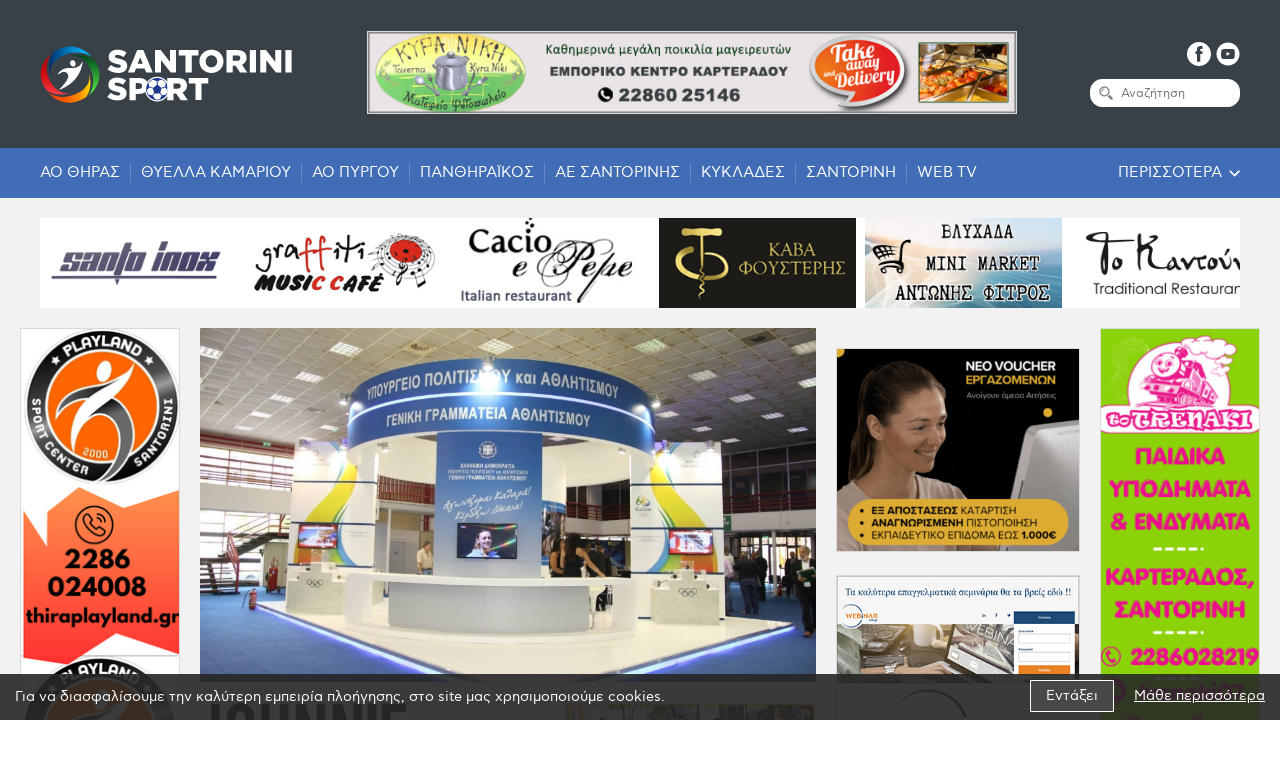

--- FILE ---
content_type: text/html; charset=UTF-8
request_url: https://www.santorinisport.gr/el/mpasket/gga-oi-agonistikes-ekdiloseis-den-empiptoyn-sto-ethniko-penthos-2023-06-15
body_size: 18632
content:
	<!doctype html>
<!--[if lt IE 7]>      <html class="no-js lt-ie9 lt-ie8 lt-ie7"> <![endif]-->
<!--[if IE 7]>         <html class="no-js lt-ie9 lt-ie8"> <![endif]-->
<!--[if IE 8]>         <html class="no-js lt-ie9"> <![endif]-->
<!--[if gt IE 8]><!--> <html class="no-js" lang="el"> <!--<![endif]--><head>
        <meta charset="utf-8">
        <meta http-equiv="x-ua-compatible" content="ie=edge">
        <title>ΓΓΑ: «Οι αγωνιστικές εκδηλώσεις δεν εμπίπτουν στο εθνικό πένθος» - Santorinisport.gr</title>
        <meta name="description" content="&nbsp;&nbsp;Διευκρινιστική ανακοίνωση, μέσω της οποίας αποσαφηνίζεται, ότι οι αγωνιστικές εκδηλώσεις, δεν εμπίπτουν στο τριήμερο εθνικό πένθος, που κηρύχθηκε...">
        <meta name="viewport" content="width=device-width, initial-scale=1.0" />
        
        	<meta property="og:title" 				content="ΓΓΑ: «Οι αγωνιστικές εκδηλώσεις δεν εμπίπτουν στο εθνικό πένθος» - Santorinisport.gr"/>

	<meta property="fb:app_id" 			content="684523695627855"/>
	<meta property="og:type"		 	content="website"/>
	<meta property="og:url" 			content="https://www.santorinisport.gr/el/mpasket/gga-oi-agonistikes-ekdiloseis-den-empiptoyn-sto-ethniko-penthos-2023-06-15"/>
	<meta property="og:updated_time" 	content="2026-01-21 13:19:44" />

							<meta property="og:image" content="https://static.santorinisport.gr/files/nea2021/alla-spor/genikes/geniki-grammateia-athlitismou-gga.jpg"/>
	
	<meta property="og:description" 	content="&nbsp;&nbsp;Διευκρινιστική ανακοίνωση, μέσω της οποίας αποσαφηνίζεται, ότι οι αγωνιστικές εκδηλώσεις, δεν εμπίπτουν στο τριήμερο εθνικό πένθος, που κηρύχθηκε..."/>
	<meta property="og:site_name" 		content="santorinisport.gr"/>
	<meta property="og:locale" 			content="el_GR"/>        
        <link rel="canonical" href="https://www.santorinisport.gr/el/mpasket/gga-oi-agonistikes-ekdiloseis-den-empiptoyn-sto-ethniko-penthos-2023-06-15">

        <!--styles-->
        <link rel="stylesheet" href="https://static.santorinisport.gr/css/default.css?v11">
        <link rel="stylesheet" href="https://static.santorinisport.gr/css/min1200.css?v8" media='screen and (min-width: 1200px)'>
        <link rel="stylesheet" href="https://static.santorinisport.gr/css/min765max1199.css?v8" media='screen and (min-width: 765px) and (max-width:1199px)'>
        <link rel="stylesheet" href="https://static.santorinisport.gr/css/max764.css?v8" media='screen and (max-width: 764px)'>
        
        <link rel="stylesheet" href="https://static.santorinisport.gr/js/carousel/slick.css"/><link rel="stylesheet" href="https://static.santorinisport.gr/js/scrollbar/includes/prettify/prettify.css" />
<link rel="stylesheet" href="https://static.santorinisport.gr/js/scrollbar/jquery.scrollbar.css" /><link rel="stylesheet" type="text/css" href="https://static.santorinisport.gr/js/webticker/scrolling-text.css"/><link rel="stylesheet" type="text/css" href="https://static.santorinisport.gr/js/responsivemultilevelmenu/css/component.css?v1" media='screen and (min-width: 0px) and (max-width: 1199px)'/>        
                	<meta content="index, follow" name="robots" />
                
        <meta name="format-detection" content="telephone=no">

	<!-- Facebook Pixel Code -->
	<script>
	!function(f,b,e,v,n,t,s)
	{if(f.fbq)return;n=f.fbq=function(){n.callMethod?
	n.callMethod.apply(n,arguments):n.queue.push(arguments)};
	if(!f._fbq)f._fbq=n;n.push=n;n.loaded=!0;n.version='2.0';
	n.queue=[];t=b.createElement(e);t.async=!0;
	t.src=v;s=b.getElementsByTagName(e)[0];
	s.parentNode.insertBefore(t,s)}(window,document,'script',
	'https://connect.facebook.net/en_US/fbevents.js');
	fbq('init', '262452957827284'); 
	fbq('track', 'PageView');
	</script>
	<noscript>
	<img height="1" width="1" 
	src="https://www.facebook.com/tr?id=262452957827284&ev=PageView
	&noscript=1"/>
	</noscript>
	<!-- End Facebook Pixel Code -->

    </head>
    <body>
    	
		<!-- Global site tag (gtag.js) - Google Analytics -->
<script async src="https://www.googletagmanager.com/gtag/js?id=UA-4892677-68"></script>
<script>
  window.dataLayer = window.dataLayer || [];
  function gtag(){dataLayer.push(arguments);}
  gtag('js', new Date());

  gtag('config', 'UA-4892677-68');
</script>        
        <div id="body-wrapper">

            <!--dialogs-->
            <div class="dialog_box" id="dialog_box">
	<a class="dialog_close" id="dialog_close"><img src="https://static.santorinisport.gr/img/close.svg" alt="close" /></a>
	<div class="dialog_title">μήνυμα συστήματος</div>
    <div class="dialog_message" id="dialog_message"></div>
    <div id="myloader" title="μήνυμα συστήματος"></div>
    <div class="dialog_cart-container">
    	<input id="button_close" class="ok_button" name="OK" type="button" value="Ενταξει" />
	</div>
</div>
            <!--mobile search-->
            <div id="search-bar-mobile-container" class="desktop-hidden">
    <form class="clearfix" name="search_form_mob" id="search_form_mob" method="get" action="https://www.santorinisport.gr/el" enctype="multipart/form-data" onsubmit="window.location.href = 'https://www.santorinisport.gr/el/search?search_field=' + document.getElementById('search_field_mob').value;  return false;" autocomplete="off">
		<input aria-label="search" name="search_field_mob" type="text" class="search_field_mob" id="search_field_mob" />
        <input class="search_field_mob_submit" id="search_field_mob_submit" type="submit" value="Αναζήτηση">
    </form> 
	<a id="search-bar-mobile-close"><img src="https://static.santorinisport.gr/img/close.svg" alt="close search"></a>
</div>            
            <!--accept cookies-->
			<div id="cookies-accept-container" class="clearfix">
	
	<div id="cookies-accept-text"><span>Για να διασφαλίσουμε την καλύτερη εμπειρία πλοήγησης, στο site μας χρησιμοποιούμε cookies.</span></div>
	
		
	<div id="cookies-buttons" class="clearfix">
		<div id="cookies-close">Εντάξει</div>
		<a href="https://www.santorinisport.gr/el/politiki-cookies" id="cookies-accept-link">Μάθε περισσότερα</a>
	</div>
	
</div>
            
            <header id="header"><div id="header-container">
    <div id="header-inner" class="max1200 flex">

        <a id="logo" class="transitionEase400" href="https://www.santorinisport.gr/">
            <figure>
                <img src="https://static.santorinisport.gr/img/logo.svg" alt="Santorini Sport"/>
            </figure>
        </a>

                <div id="desktop-banner1" class="tablet-hidden mobile-hidden   ">
            <div class="wrapper-center">

    <a class="banners-center" href="https://www.facebook.com/profile.php?id=100010197372699" target="_blank" >

        
            <picture>
                                    <source srcset="https://static.santorinisport.gr/files/ads/banners/santorini/kyra-niki/kyra-niki-728x90px.jpg" media="(min-width: 1200px)">
                                                    <source srcset="https://static.santorinisport.gr/files/ads/banners/santorini/kyra-niki/kyra-niki-728x90px.jpg" media="(min-width: 765px)">
                                                    <source srcset="https://static.santorinisport.gr/files/ads/banners/santorini/kyra-niki/kyra-niki-336x271-nea.gif" media="(min-width: 0px)">
                                <img srcset="https://static.santorinisport.gr/files/ads/banners/santorini/kyra-niki/kyra-niki-728x90px.jpg" src="https://static.santorinisport.gr/files/ads/banners/santorini/kyra-niki/kyra-niki-728x90px.jpg" alt="Κυρά Νίκη - 336x280">
            </picture>

        
    </a>

</div>        </div>
        
        <div id="header-right">
            <div id="header-socials">
                <ul class="socials resetUl clearfix">
                    <li>
                        <a class="transitionEase400" href="https://www.facebook.com/santorinisport/" target="_blank" rel="noreferrer" aria-label="facebook">
                            <svg xmlns="http://www.w3.org/2000/svg" width="24" height="24" viewBox="0 0 24 24"><style type="text/css">
                                .hst0{fill:#FFFFFF;}
                            </style><path class="hst0" d="M12 0C5.4 0 0 5.4 0 12c0 6.6 5.4 12 12 12 6.6 0 12-5.4 12-12C24 5.4 18.6 0 12 0zM15.6 6.9h-1.7c-0.3 0-0.7 0.1-0.7 0.8v1.6h2.4L15.3 12h-2.1v7.8H9.9V12H8.4V9.2h1.5V7.4c0-1.3 0.6-3.3 3.3-3.3l2.4 0V6.9z"/></svg>
                        </a>
                    </li>
                    <!--<li>
                        <a class="transitionEase400" href="" target="_blank" rel="noreferrer" aria-label="instagram">
                            <svg xmlns="http://www.w3.org/2000/svg" width="24" height="24" viewBox="0 0 24 24"><style type="text/css">
                                .hst0{fill:#FFFFFF;}
                            </style><path class="hst0" d="M14.8 5.9H9.2c-1.8 0-3.3 1.5-3.3 3.3v5.7c0 1.8 1.5 3.3 3.3 3.3h5.7c1.8 0 3.3-1.5 3.3-3.3V9.2C18.1 7.4 16.6 5.9 14.8 5.9zM12 15.8c-2.1 0-3.8-1.7-3.8-3.8S9.9 8.3 12 8.3s3.8 1.7 3.8 3.8S14.1 15.8 12 15.8zM16 8.5c-0.2 0-0.5-0.3-0.5-0.5s0.2-0.5 0.5-0.5c0.3 0 0.5 0.3 0.5 0.5S16.3 8.5 16 8.5z"/><circle class="hst0" cx="12" cy="12" r="2.3"/><path class="hst0" d="M12 0.3C5.6 0.3 0.3 5.6 0.3 12S5.6 23.7 12 23.7 23.7 18.4 23.7 12 18.4 0.3 12 0.3zM19.5 14.8c0 2.6-2.1 4.7-4.7 4.7H9.2c-2.6 0-4.7-2.1-4.7-4.7V9.2c0-2.6 2.1-4.7 4.7-4.7h5.7c2.6 0 4.7 2.1 4.7 4.7L19.5 14.8z"/></svg>
                        </a>
                    </li>-->
                    <li>
                        <a class="transitionEase400" href="https://www.youtube.com/channel/UC-4g4Q3biT1uwSxi6JkbMEw" target="_blank" rel="noreferrer" aria-label="youtube">
                            <svg xmlns="http://www.w3.org/2000/svg" width="24" height="24" viewBox="0 0 24 24"><style type="text/css">
                                .hst0{fill:#FFFFFF;}
                            </style><polygon class="hst0" points="10.6 9.9 10.6 10.8 10.6 13.8 14.2 11.8 12.2 10.8 "/><path class="hst0" d="M12 0.5C5.7 0.5 0.5 5.7 0.5 12S5.7 23.5 12 23.5 23.5 18.3 23.5 12 18.3 0.5 12 0.5zM18.7 11.7v0.9c0 1.1-0.1 2.3-0.1 2.3s-0.1 1-0.6 1.4c-0.5 0.5-1.1 0.5-1.4 0.6 -1.9 0.1-4.7 0.1-4.7 0.1s-3.5 0-4.6-0.1c-0.3 0-1 0-1.5-0.6 -0.4-0.4-0.6-1.4-0.6-1.4s-0.1-1.1-0.1-2.3v-0.9 -0.1c0-1.1 0.1-2.3 0.1-2.3s0.1-1 0.6-1.4C6.4 7.2 7 7.2 7.2 7.2 9.1 7 12 7 12 7s2.9 0 4.7 0.1c0.3 0 0.9 0 1.4 0.6 0.4 0.4 0.6 1.4 0.6 1.4s0.1 1.1 0.1 2.3V11.7z"/></svg>
                        </a>
                    </li>
                    <li class="desktop-hidden">
                        <a class="search-mob-icon transitionEase400">
                            <svg xmlns="http://www.w3.org/2000/svg" width="24" height="24" viewBox="0 0 24 24"><style type="text/css">
                                .hst0{fill:#FFFFFF;}
                                .hst1{fill:#AAAAAA;}
                            </style><circle class="hst0" cx="12" cy="12" r="12"/><path class="st1" d="M17.4 15.9l-2.6-2.6c-0.4 0.6-0.9 1.1-1.5 1.5l2.6 2.6c0.4 0.4 1.1 0.4 1.5 0C17.8 17 17.8 16.3 17.4 15.9z"/><path class="st1" d="M14.9 10.6c0-2.4-1.9-4.3-4.3-4.3 -2.4 0-4.3 1.9-4.3 4.3s1.9 4.3 4.3 4.3C12.9 14.9 14.9 12.9 14.9 10.6zM10.6 13.8c-1.8 0-3.2-1.4-3.2-3.2s1.4-3.2 3.2-3.2c1.8 0 3.2 1.4 3.2 3.2C13.8 12.3 12.3 13.8 10.6 13.8z"/><path class="hst1" d="M8.1 10.6h0.7c0-1 0.8-1.8 1.8-1.8V8.1C9.2 8.1 8.1 9.2 8.1 10.6z"/></svg>
                        </a>
                    </li>
                </ul>
            </div>
            <form role="search" name="search_form" id="search_form" class="tablet-hidden mobile-hidden" method="get" action="https://www.santorinisport.gr/el/search" autocomplete="off">
                <div id="header-search-inner" class="clearfix">
                    <input type="submit" id="search_submit" class="transitionEase400" value="" />
                    <div id="search_field-inner">
                        <input aria-label="Αναζήτηση" name="search_field" type="text" class="search_field transitionEase400" id="search_field" placeholder="Αναζήτηση" value="" />
                    </div>
                </div>
            </form>
            <div class="mobile-menu-container desktop-hidden">
    <div id="dl-menu" class="dl-menuwrapper">
        
        <div id="menu-button-container-mob" class="dl-trigger">
			<div class="hamburger hamburger--spring" id="mobile_menu_button">
				<div class="hamburger-box">
					<div class="hamburger-inner"></div>
				</div>
			</div>
		</div>
        
        <ul class="dl-menu">
        	<li class="">
                <a href="https://www.santorinisport.gr/">
                	Αρχικη                </a>
            </li>

                            <li class="">

                    <a class="transitionEase400" >
                        Ποδοσφαιρο                    </a>

                                            <ul class="dl-submenu">
                                                            <li class="">
                                    <a class="transitionEase400" href="https://www.santorinisport.gr/el/podosfairo/super-league">
                                        Super League                                    </a>
                                                                    </li>
                                                            <li class="">
                                    <a class="transitionEase400" href="https://www.santorinisport.gr/el/podosfairo/super-league-2">
                                        Super League 2                                    </a>
                                                                    </li>
                                                            <li class="">
                                    <a class="transitionEase400" >
                                        Γ' Εθνικη                                    </a>
                                                                            <ul class="dl-submenu">
                                                                                            <li class="">
                                                    <a class="transitionEase400" href="https://www.santorinisport.gr/el/podosfairo/g-ethniki/a-s-santorinis-2020">
                                                        Α.Σ. Σαντορινης 2020                                                    </a>
                                                </li>
                                                                                    </ul>
                                                                    </li>
                                                            <li class="">
                                    <a class="transitionEase400" >
                                        ΕΠΣ Κυκλαδων                                    </a>
                                                                            <ul class="dl-submenu">
                                                                                            <li class="">
                                                    <a class="transitionEase400" href="https://www.santorinisport.gr/el/podosfairo/eps-kykladon/ao-pyrgoy">
                                                        ΑΟ Πυργου                                                    </a>
                                                </li>
                                                                                            <li class="">
                                                    <a class="transitionEase400" href="https://www.santorinisport.gr/el/podosfairo/eps-kykladon/thyella-kamarioy">
                                                        Θυελλα Καμαριου                                                    </a>
                                                </li>
                                                                                            <li class="">
                                                    <a class="transitionEase400" href="https://www.santorinisport.gr/el/podosfairo/eps-kykladon/panthiraikos">
                                                        Πανθηραϊκος                                                    </a>
                                                </li>
                                                                                    </ul>
                                                                    </li>
                                                    </ul>
                    
                </li>
                            <li class="">

                    <a class="transitionEase400" >
                        Βολεϊ                    </a>

                                            <ul class="dl-submenu">
                                                            <li class="">
                                    <a class="transitionEase400" href="https://www.santorinisport.gr/el/volei/ao-thiras">
                                        ΑΟ Θηρας                                    </a>
                                                                    </li>
                                                    </ul>
                    
                </li>
                            <li class="">

                    <a class="transitionEase400" >
                        Μπασκετ                    </a>

                                            <ul class="dl-submenu">
                                                            <li class="">
                                    <a class="transitionEase400" href="https://www.santorinisport.gr/el/mpasket/ae-santorinis">
                                        ΑΕ Σαντορινης                                    </a>
                                                                    </li>
                                                    </ul>
                    
                </li>
                            <li class="">

                    <a class="transitionEase400" href="https://www.santorinisport.gr/el/alla-spor">
                        Αλλα Σπορ                    </a>

                    
                </li>
                            <li class="">

                    <a class="transitionEase400" >
                        Κυκλαδες                    </a>

                                            <ul class="dl-submenu">
                                                            <li class="">
                                    <a class="transitionEase400" href="https://www.santorinisport.gr/el/kyklades/santorini">
                                        Σαντορινη                                    </a>
                                                                    </li>
                                                    </ul>
                    
                </li>
                            <li class="">

                    <a class="transitionEase400" href="https://www.santorinisport.gr/el/synenteyxeis-afieromata">
                        Συνεντευξεις & Αφιερωματα                    </a>

                    
                </li>
                            <li class="">

                    <a class="transitionEase400" href="https://www.santorinisport.gr/el/ellada">
                        Ελλαδα                    </a>

                    
                </li>
                            <li class="">

                    <a class="transitionEase400" href="https://www.santorinisport.gr/el/gossip">
                        Gossip                    </a>

                    
                </li>
                            <li class="">

                    <a class="transitionEase400" href="https://www.santorinisport.gr/el/web-tv">
                        Web TV                    </a>

                    
                </li>
                            <li class="">

                    <a class="transitionEase400" href="https://www.santorinisport.gr/el/agora-ergasias">
                        Αγορα εργασιας                    </a>

                    
                </li>
                            <li class="">

                    <a class="transitionEase400" href="https://www.santorinisport.gr/el/arthrografia">
                        Αρθρογραφια                    </a>

                    
                </li>
                        
            						<li class="">
							<a class="transitionEase400" href="https://www.santorinisport.gr/el/politiki-cookies">
								Πολιτικη Cookies							</a>
						</li>	
											
									<li class="">
							<a class="transitionEase400" href="https://www.santorinisport.gr/el/politiki-aporritoy">
								Πολιτικη Απορρητου							</a>
						</li>	
											
									<li class="">
							<a class="transitionEase400" href="https://www.santorinisport.gr/el/epikoinonia">
								Επικοινωνια							</a>
						</li>	
											
			            <!--<ul class="dl-submenu">-->
              
        </ul>
    </div><!-- /dl-menuwrapper -->
</div>        </div>

    </div>
</div>
    <div id="mob-banner1" class="desktop-hidden  ">
        <div class="wrapper-center">

    <a class="banners-center" href="https://www.facebook.com/profile.php?id=100010197372699" target="_blank" >

        
            <picture>
                                    <source srcset="https://static.santorinisport.gr/files/ads/banners/santorini/kyra-niki/kyra-niki-728x90px.jpg" media="(min-width: 1200px)">
                                                    <source srcset="https://static.santorinisport.gr/files/ads/banners/santorini/kyra-niki/kyra-niki-728x90px.jpg" media="(min-width: 765px)">
                                                    <source srcset="https://static.santorinisport.gr/files/ads/banners/santorini/kyra-niki/kyra-niki-336x271-nea.gif" media="(min-width: 0px)">
                                <img srcset="https://static.santorinisport.gr/files/ads/banners/santorini/kyra-niki/kyra-niki-728x90px.jpg" src="https://static.santorinisport.gr/files/ads/banners/santorini/kyra-niki/kyra-niki-728x90px.jpg" alt="Κυρά Νίκη - 336x280">
            </picture>

        
    </a>

</div>    </div>
<nav id="special-menu-container" class="tablet-hidden mobile-hidden">
    <div id="special-menu-inner" class="max1200 clearfix">
        <ul id="special-menu" class="resetUl clearfix">
                                <li class="">

                        <a class="transitionEase400" href="https://www.santorinisport.gr/el/volei/ao-thiras">
                            ΑΟ Θηρας                        </a>

                    </li>

                                                <li class="">

                        <a class="transitionEase400" href="https://www.santorinisport.gr/el/podosfairo/eps-kykladon/thyella-kamarioy">
                            Θυελλα Καμαριου                        </a>

                    </li>

                                                <li class="">

                        <a class="transitionEase400" href="https://www.santorinisport.gr/el/podosfairo/eps-kykladon/ao-pyrgoy">
                            ΑΟ Πυργου                        </a>

                    </li>

                                                <li class="">

                        <a class="transitionEase400" href="https://www.santorinisport.gr/el/podosfairo/eps-kykladon/panthiraikos">
                            Πανθηραϊκος                        </a>

                    </li>

                                                <li class="">

                        <a class="transitionEase400" href="https://www.santorinisport.gr/el/mpasket/ae-santorinis">
                            ΑΕ Σαντορινης                        </a>

                    </li>

                                                <li class="">

                        <a class="transitionEase400" href="https://www.santorinisport.gr/el/kyklades">
                            Κυκλαδες                        </a>

                    </li>

                                                <li class="">

                        <a class="transitionEase400" href="https://www.santorinisport.gr/el/kyklades/santorini">
                            Σαντορινη                        </a>

                    </li>

                                                <li class="">

                        <a class="transitionEase400" href="https://www.santorinisport.gr/el/web-tv">
                            Web TV                        </a>

                    </li>

                                    </ul>
        <div class="special-rest-container">
            <div class="special-rest-title transitionEase400">Περισσοτερα</div>
            <div id="header-submenu-container">
                <nav class="special-menufooter-container transitionEase400">
    <ul class="special-menufooter resetUl flex">
                    <li>
                <ul class="special-submenufooter resetUl">
                    <li class="">
                        <a class="transitionEase400" href="https://www.santorinisport.gr/">
                            Αρχικη                        </a>
                    </li>
                    <li class="">
                        <a class="transitionEase400" href="https://www.santorinisport.gr/el/all-news">
                            Ροη Ειδησεων                        </a>
                    </li>
                                <li class="">

                        <a class="transitionEase400" href="https://www.santorinisport.gr/el/politiki-cookies">
                            Πολιτικη Cookies                        </a>
                    </li>
                                <li class="">

                        <a class="transitionEase400" href="https://www.santorinisport.gr/el/politiki-aporritoy">
                            Πολιτικη Απορρητου                        </a>
                    </li>
                                <li class="">

                        <a class="transitionEase400" href="https://www.santorinisport.gr/el/epikoinonia">
                            Επικοινωνια                        </a>
                    </li>
                            </ul>
            </li>
                <li class="column4">
            <ul class="special-submenufooter resetUl">
                        <li class="">

                    <a class="transitionEase400" href="https://www.santorinisport.gr/el/podosfairo">
                        Ποδοσφαιρο                    </a>

                </li>

                                        <li class="">

                            <a class="transitionEase400" href="https://www.santorinisport.gr/el/podosfairo/super-league">
                                - Super League                            </a>

                        </li>
                                            <li class="">

                            <a class="transitionEase400" href="https://www.santorinisport.gr/el/podosfairo/super-league-2">
                                - Super League 2                            </a>

                        </li>
                                            <li class="">

                            <a class="transitionEase400" href="https://www.santorinisport.gr/el/podosfairo/g-ethniki">
                                - Γ' Εθνικη                            </a>

                        </li>
                                            <li class="">

                            <a class="transitionEase400" href="https://www.santorinisport.gr/el/podosfairo/eps-kykladon">
                                - ΕΠΣ Κυκλαδων                            </a>

                        </li>
                                    
                                    <li class="">

                    <a class="transitionEase400" href="https://www.santorinisport.gr/el/mpasket">
                        Μπασκετ                    </a>

                </li>

                
                                    <li class="">

                    <a class="transitionEase400" href="https://www.santorinisport.gr/el/volei">
                        Βολεϊ                    </a>

                </li>

                
                                    <li class="">

                    <a class="transitionEase400" href="https://www.santorinisport.gr/el/alla-spor">
                        Αλλα Σπορ                    </a>

                </li>

                
                                    <li class="">

                    <a class="transitionEase400" href="https://www.santorinisport.gr/el/kyklades">
                        Κυκλαδες                    </a>

                </li>

                
                                    <li class="">

                    <a class="transitionEase400" href="https://www.santorinisport.gr/el/ellada">
                        Ελλαδα                    </a>

                </li>

                                        <li class="">

                            <a class="transitionEase400" href="https://www.santorinisport.gr/el/gossip">
                                - Gossip                            </a>

                        </li>
                                    
                                    <li class="">

                    <a class="transitionEase400" href="https://www.santorinisport.gr/el/gossip">
                        Gossip                    </a>

                </li>

                
                                    <li class="">

                    <a class="transitionEase400" href="https://www.santorinisport.gr/el/volei/ao-thiras">
                        ΑΟ Θηρας                    </a>

                </li>

                
                                    <li class="">

                    <a class="transitionEase400" href="https://www.santorinisport.gr/el/mpasket/ae-santorinis">
                        ΑΕ Σαντορινης                    </a>

                </li>

                
                                    <li class="">

                    <a class="transitionEase400" href="https://www.santorinisport.gr/el/web-tv">
                        Web TV                    </a>

                </li>

                
                                    <li class="">

                    <a class="transitionEase400" href="https://www.santorinisport.gr/el/agora-ergasias">
                        Αγορα εργασιας                    </a>

                </li>

                
                                    <li class="">

                    <a class="transitionEase400" href="https://www.santorinisport.gr/el/arthrografia">
                        Αρθρογραφια                    </a>

                </li>

                
                                </ul>
        </li>
    </ul>
</nav>            </div>
        </div>
    </div>
</nav><nav id="webticker-header-container">
	<ul id="webticker-header" class="resetUl">
						<li>
					<a href="https://www.kantounirestaurant.com/" target="_blank" aria-label="Το καντούνι">
						<figure>
							<img class="transitionEase400" src="https://static.santorinisport.gr/files/ads/logos/santorini/to-kantouni/kantouni-240x110.png" alt="Το καντούνι" />
						</figure>
					</a>
				</li>
						<li>
					<a href="https://www.voucherergasia.gr/" target="_blank" aria-label="voucher ergasia">
						<figure>
							<img class="transitionEase400" src="https://static.santorinisport.gr/files/ads/logos/crete/voucher-ergasia/voucherergasia-240x110.jpg" alt="voucher ergasia" />
						</figure>
					</a>
				</li>
						<li>
					<a href="http://www.skyfallsuites.com/el" target="_blank" aria-label="sky fall">
						<figure>
							<img class="transitionEase400" src="https://static.santorinisport.gr/files/ads/logos/santorini/skyfall-syites/skyfall-240x110.jpg" alt="sky fall" />
						</figure>
					</a>
				</li>
						<li>
					<a href="http://www.santoinox.gr/" target="_blank" aria-label="santo inox">
						<figure>
							<img class="transitionEase400" src="https://static.santorinisport.gr/files/ads/logos/santorini/santo-inox/santo-inox-240x110.png" alt="santo inox" />
						</figure>
					</a>
				</li>
						<li>
					<a href="https://instagram.com/graffiti.music.cafe?igshid=MzRlODBiNWFlZA==" target="_blank" aria-label="grafiti music cafe">
						<figure>
							<img class="transitionEase400" src="https://static.santorinisport.gr/files/ads/logos/santorini/grafiti-music-cafe/grafiti-music-cafe-240x110.png" alt="grafiti music cafe" />
						</figure>
					</a>
				</li>
						<li>
					<a href="https://cacioepepe.gr/" target="_blank" aria-label="Cacioepepe">
						<figure>
							<img class="transitionEase400" src="https://static.santorinisport.gr/files/ads/logos/santorini/cacioepepe/santo-cacioepepe-240x110.jpg" alt="Cacioepepe" />
						</figure>
					</a>
				</li>
						<li>
					<a href="https://oiaoasiscava.com/" target="_blank" aria-label="Cava Fousteris">
						<figure>
							<img class="transitionEase400" src="https://static.santorinisport.gr/files/ads/logos/santorini/cava-fousteris/cava-fousteris-240x110.png" alt="Cava Fousteris" />
						</figure>
					</a>
				</li>
						<li>
					<a >
						<figure>
							<img class="transitionEase400" src="https://static.santorinisport.gr/files/ads/banners/santorini/fitros/untitled-design-2.png" alt="Fitros" />
						</figure>
					</a>
				</li>
			</ul>
</nav>
</header>

			<div id="main-content">   
				
				<div id="front-wrapper">

    <div id="triple-wrapper" class="clearfix">

        <div id="left-column" class="tablet-hidden mobile-hidden">
            <div id="desktop-banner2" class="  ">
                <div class="wrapper-center">

    <a class="banners-center" href="https://www.instagram.com/playlandsantorini/" target="_blank" >

        
            <picture>
                                    <source srcset="https://static.santorinisport.gr/files/ads/banners/santorini/playland/untitled-design.png" media="(min-width: 1200px)">
                                                    <source srcset="https://static.santorinisport.gr/files/ads/banners/santorini/playland/playland-sport-center.png" media="(min-width: 765px)">
                                                    <source srcset="https://static.santorinisport.gr/files/ads/banners/santorini/playland/your-paragraph-text.png" media="(min-width: 0px)">
                                <img srcset="https://static.santorinisport.gr/files/ads/banners/santorini/playland/untitled-design.png" src="https://static.santorinisport.gr/files/ads/banners/santorini/playland/untitled-design.png" alt="PlayLand Santorini">
            </picture>

        
    </a>

</div>            </div>
        </div>

        <div id="middle-column">
            <div id="news-wrapper" class="clearfix">
                <section id="news-left">
                <div id="news-photo">
                <picture id="news-picture" class="lozad-picture" data-alt="ΓΓΑ: «Οι αγωνιστικές εκδηλώσεις δεν εμπίπτουν στο εθνικό πένθος»" data-iesrc="https://static.santorinisport.gr/phpThumb/phpThumb.php?src=..%2Ffiles%2Fnea2021%2Falla-spor%2Fgenikes%2Fgeniki-grammateia-athlitismou-gga.jpg&amp;w=1000&amp;h=575&amp;zc=1&amp;hash=832dd6c0a400c85bfcfcd2a6ee77ab2b">
                    <source srcset="https://static.santorinisport.gr/phpThumb/phpThumb.php?src=..%2Ffiles%2Fnea2021%2Falla-spor%2Fgenikes%2Fgeniki-grammateia-athlitismou-gga.jpg&amp;w=1000&amp;h=575&amp;zc=1&amp;hash=832dd6c0a400c85bfcfcd2a6ee77ab2b" media="(min-width: 1000px)">
                    <source srcset="https://static.santorinisport.gr/phpThumb/phpThumb.php?src=..%2Ffiles%2Fnea2021%2Falla-spor%2Fgenikes%2Fgeniki-grammateia-athlitismou-gga.jpg&amp;w=765&amp;h=440&amp;zc=1&amp;hash=f64fc778df7b28667f6cc53d4d4080b6" media="(min-width: 765px)">
                    <source srcset="https://static.santorinisport.gr/phpThumb/phpThumb.php?src=..%2Ffiles%2Fnea2021%2Falla-spor%2Fgenikes%2Fgeniki-grammateia-athlitismou-gga.jpg&amp;w=500&amp;h=288&amp;zc=1&amp;hash=6aed5ac6c9d393fd1276082b0a5b5cd3" media="(min-width: 0px)">
                    <!--<img srcset="" src="" alt="">-->
                </picture>
            </div>
    
        <div id="desktop-banner28" class="mobile-hidden   ">
        <div class="wrapper-center">

    <a class="banners-center" href="https://www.facebook.com/johnniecafe/" target="_blank" >

        
            <picture>
                                    <source srcset="https://static.santorinisport.gr/files/ads/banners/santorini/johnnie-cafe/banner-johnnie-cafe-new-logo-foto-728x90px.jpg" media="(min-width: 1200px)">
                                                    <source srcset="https://static.santorinisport.gr/files/ads/banners/santorini/johnnie-cafe/banner-johnnie-cafe-new-logo-foto-728x90px.jpg" media="(min-width: 765px)">
                                                    <source srcset="https://static.santorinisport.gr/files/ads/banners/santorini/johnnie-cafe/banner-johnnie-cafe-new-logo-foto-336x280px.jpg" media="(min-width: 0px)">
                                <img srcset="https://static.santorinisport.gr/files/ads/banners/santorini/johnnie-cafe/banner-johnnie-cafe-new-logo-foto-728x90px.jpg" src="https://static.santorinisport.gr/files/ads/banners/santorini/johnnie-cafe/banner-johnnie-cafe-new-logo-foto-728x90px.jpg" alt="jonnie cafe - 728x90">
            </picture>

        
    </a>

</div>    </div>
    
            <div id="mob-banner2" class="desktop-hidden tablet-hidden   ">
            <div class="wrapper-center">

    <a class="banners-center" href="https://www.instagram.com/playlandsantorini/" target="_blank" >

        
            <picture>
                                    <source srcset="https://static.santorinisport.gr/files/ads/banners/santorini/playland/untitled-design.png" media="(min-width: 1200px)">
                                                    <source srcset="https://static.santorinisport.gr/files/ads/banners/santorini/playland/playland-sport-center.png" media="(min-width: 765px)">
                                                    <source srcset="https://static.santorinisport.gr/files/ads/banners/santorini/playland/your-paragraph-text.png" media="(min-width: 0px)">
                                <img srcset="https://static.santorinisport.gr/files/ads/banners/santorini/playland/untitled-design.png" src="https://static.santorinisport.gr/files/ads/banners/santorini/playland/untitled-design.png" alt="PlayLand Santorini">
            </picture>

        
    </a>

</div>        </div>
    
                        <div id="mob-banner3" class="desktop-hidden tablet-hidden   ">
                <div class="wrapper-center">

    <a class="banners-center" href="https://www.facebook.com/p/Trenaki-Santorini-100063691381635/" target="_blank" >

        
            <picture>
                                    <source srcset="https://static.santorinisport.gr/files/ads/banners/santorini/max-train/new/copy-of-copy-of-subheading-1.png" media="(min-width: 1200px)">
                                                    <source srcset="https://static.santorinisport.gr/files/ads/banners/santorini/max-train/new/copy-of-copy-of-subheading-1.png" media="(min-width: 765px)">
                                                    <source srcset="https://static.santorinisport.gr/files/ads/banners/santorini/max-train/new/trenaki-kinito.png" media="(min-width: 0px)">
                                <img srcset="https://static.santorinisport.gr/files/ads/banners/santorini/max-train/new/copy-of-copy-of-subheading-1.png" src="https://static.santorinisport.gr/files/ads/banners/santorini/max-train/new/copy-of-copy-of-subheading-1.png" alt="Trenaki - 160x600">
            </picture>

        
    </a>

</div>            </div>
            
    <div id="news-date">15/06/2023 | 12:04</div>

    <a href="https://www.santorinisport.gr/el/mpasket" id="news-category">Μπασκετ</a>
    
    <h1 id="news-title">ΓΓΑ: «Οι αγωνιστικές εκδηλώσεις δεν εμπίπτουν στο εθνικό πένθος»</h1>

    <h2 id="news-title2"></h2>

    
    
    <div id="news-desc" class="clearfix cmslinks">
        &nbsp;&nbsp;Διευκρινιστική ανακοίνωση, μέσω της οποίας αποσαφηνίζεται, ότι οι αγωνιστικές εκδηλώσεις, δεν εμπίπτουν στο τριήμερο εθνικό πένθος, που κηρύχθηκε από την υπηρεσιακή κυβέρνηση, έδωσε σήμερα (15/6) στην δημοσιότητα, η Γενική Γραμματεία Αθλητισμού.</p>

                <div id="desktop-banner30" class="  ">
            <div class="wrapper-center">

    <a class="banners-center" >

        
            <picture>
                                    <source srcset="https://static.santorinisport.gr/files/ads/banners/santorini/eko-lignos/banner-eko-lignos-336x280.jpg" media="(min-width: 1200px)">
                                                    <source srcset="https://static.santorinisport.gr/files/ads/banners/santorini/eko-lignos/banner-eko-lignos-336x280.jpg" media="(min-width: 765px)">
                                                    <source srcset="https://static.santorinisport.gr/files/ads/banners/santorini/eko-lignos/banner-eko-lignos-336x280.jpg" media="(min-width: 0px)">
                                <img srcset="https://static.santorinisport.gr/files/ads/banners/santorini/eko-lignos/banner-eko-lignos-336x280.jpg" src="https://static.santorinisport.gr/files/ads/banners/santorini/eko-lignos/banner-eko-lignos-336x280.jpg" alt="eko lignos - 336 x 280">
            </picture>

        
    </a>

</div>        </div>
                &nbsp;&nbsp; &nbsp;Κατά συνέπεια, ο προγραμματισμένος γι&#39; απόψε (21:15) τέταρτος τελικός της Α1 μπάσκετ ανδρών, ανάμεσα στον Ολυμπιακό και στον Παναθηναϊκό, θα διεξαχθεί κανονικά, με τήρηση ενός λεπτού σιγής στην μνήμη των θυμάτων της ναυτικής τραγωδίας στ&#39; ανοικτά της Πύλου, όπως και η αναμέτρηση της εθνικής ομάδας ποδοσφαίρου με την αντίστοιχη της Ιρλανδίας, για τα προκριματικά του EURO 2024 (16/6, 21:45, ΟΠΑΠ Arena).</p>

&nbsp;&nbsp; &nbsp;Η σχετική ανακοίνωση της ΓΓΑ, έχει ως εξής:</p>

&nbsp;&nbsp; &nbsp;&laquo;Το τριήμερο εθνικό πένθος αφορά στην αναστολή των εορταστικών εκδηλώσεων. Οι αγωνιστικές εκδηλώσεις δεν εμπίπτουν σε αυτήν την κατηγορία, οπότε οι προγραμματισμένες στο τριήμερο αγωνιστικές εκδηλώσεις δύνανται να διεξαχθούν, εκτός αν η διοργανώτρια αρχή αποφασίσει διαφορετικά. Αυτονόητη θεωρείται η τήρηση ενός λεπτού σιγής στη μνήμη των θυμάτων της τραγωδίας του πρόσφατου Ναυαγίου στα ανοικτά της Πύλου που έχει προκαλέσει παγκόσμια θλίψη&raquo;.</p>
    </div>

    
            <div id="mob-banner28" class="desktop-hidden tablet-hidden   ">
            <div class="wrapper-center">

    <a class="banners-center" href="https://www.facebook.com/johnniecafe/" target="_blank" >

        
            <picture>
                                    <source srcset="https://static.santorinisport.gr/files/ads/banners/santorini/johnnie-cafe/banner-johnnie-cafe-new-logo-foto-728x90px.jpg" media="(min-width: 1200px)">
                                                    <source srcset="https://static.santorinisport.gr/files/ads/banners/santorini/johnnie-cafe/banner-johnnie-cafe-new-logo-foto-728x90px.jpg" media="(min-width: 765px)">
                                                    <source srcset="https://static.santorinisport.gr/files/ads/banners/santorini/johnnie-cafe/banner-johnnie-cafe-new-logo-foto-336x280px.jpg" media="(min-width: 0px)">
                                <img srcset="https://static.santorinisport.gr/files/ads/banners/santorini/johnnie-cafe/banner-johnnie-cafe-new-logo-foto-728x90px.jpg" src="https://static.santorinisport.gr/files/ads/banners/santorini/johnnie-cafe/banner-johnnie-cafe-new-logo-foto-728x90px.jpg" alt="jonnie cafe - 728x90">
            </picture>

        
    </a>

</div>        </div>
    
    <a id="shareBtn" class="share share-socials transitionEase400">
        <figure><img src="https://static.santorinisport.gr/img/fb-share-icon.svg" alt="ΓΓΑ: «Οι αγωνιστικές εκδηλώσεις δεν εμπίπτουν στο εθνικό πένθος»"></figure>
        <span>Κοινοποιηση</span>
    </a>

        <div id="banners-share-container">

                <div id="desktop-banner31" class="  ">
            <div class="wrapper-center">

    <a class="banners-center" href="https://apolymansi.gr/" target="_blank" >

        
            <picture>
                                    <source srcset="https://static.santorinisport.gr/files/ads/banners/santorini/nova-apolymantiki/nova-web-728x90-px.gif" media="(min-width: 1200px)">
                                                    <source srcset="https://static.santorinisport.gr/files/ads/banners/santorini/nova-apolymantiki/nova-web-728x90-px.gif" media="(min-width: 765px)">
                                                    <source srcset="https://static.santorinisport.gr/files/ads/banners/santorini/nova-apolymantiki/nova-web-336x280-px.gif" media="(min-width: 0px)">
                                <img srcset="https://static.santorinisport.gr/files/ads/banners/santorini/nova-apolymantiki/nova-web-728x90-px.gif" src="https://static.santorinisport.gr/files/ads/banners/santorini/nova-apolymantiki/nova-web-728x90-px.gif" alt="Nova Απολυμαντική - με θερμική απεντόμωση - 728x90">
            </picture>

        
    </a>

</div>        </div>
        
                <div id="banners-share-two-container">

                        <div id="desktop-banner32" class="  ">
                <div class="wrapper-center">

    <a class="banners-center" href="https://www.dpstudies.gr/el/seminaria-iraklio-kriti-toyristika/vrachychronies-misthoseis-akiniton-airbnb" target="_blank" >

        
            <picture>
                                    <source srcset="https://static.santorinisport.gr/files/ads/banners/crete/dp-studies/touristika/banner-dp-studies-sem-airbnb-ex-apostaseos-336x280px-foto-12346.jpg" media="(min-width: 1200px)">
                                                    <source srcset="https://static.santorinisport.gr/files/ads/banners/crete/dp-studies/touristika/banner-dp-studies-sem-airbnb-ex-apostaseos-336x280px-foto-12346.jpg" media="(min-width: 765px)">
                                                    <source srcset="https://static.santorinisport.gr/files/ads/banners/crete/dp-studies/touristika/banner-dp-studies-sem-airbnb-ex-apostaseos-336x280px-foto-12346.jpg" media="(min-width: 0px)">
                                <img srcset="https://static.santorinisport.gr/files/ads/banners/crete/dp-studies/touristika/banner-dp-studies-sem-airbnb-ex-apostaseos-336x280px-foto-12346.jpg" src="https://static.santorinisport.gr/files/ads/banners/crete/dp-studies/touristika/banner-dp-studies-sem-airbnb-ex-apostaseos-336x280px-foto-12346.jpg" alt="dp studies - Σεμινάριο Εξ Αποστάσεως Airbnb - 336x280">
            </picture>

        
    </a>

</div>            </div>
            
                        <div id="desktop-banner33" class="  ">
                <div class="wrapper-center">

    <a class="banners-center" href="https://www.voucherergasia.gr/" target="_blank" >

        
            <picture>
                                    <source srcset="https://static.santorinisport.gr/files/ads/banners/crete/voucher-ergasia/forever-banner-voucher-ergasia-336x280px-sixrono-thematiko-portal.gif" media="(min-width: 1200px)">
                                                    <source srcset="https://static.santorinisport.gr/files/ads/banners/crete/voucher-ergasia/forever-banner-voucher-ergasia-336x280px-sixrono-thematiko-portal.gif" media="(min-width: 765px)">
                                                    <source srcset="https://static.santorinisport.gr/files/ads/banners/crete/voucher-ergasia/forever-banner-voucher-ergasia-336x280px-sixrono-thematiko-portal.gif" media="(min-width: 0px)">
                                <img srcset="https://static.santorinisport.gr/files/ads/banners/crete/voucher-ergasia/forever-banner-voucher-ergasia-336x280px-sixrono-thematiko-portal.gif" src="https://static.santorinisport.gr/files/ads/banners/crete/voucher-ergasia/forever-banner-voucher-ergasia-336x280px-sixrono-thematiko-portal.gif" alt="Voucher Ergasia - το πιο σύγχρονο θεματικό portal - 336x280">
            </picture>

        
    </a>

</div>            </div>
            
        </div>
        
    </div>
    
    <ul id="news-follow-container" class="resetUl flex">
        <li>
            <a class="news-follow" href="https://www.facebook.com/santorinisport/" target="_blank" aria-label="Facebook">
                <figure><img src="https://static.santorinisport.gr/img/follow-facebook-icon.svg" alt="Follow Facebook"></figure>
                <div class="news-follow-text">
                    <span>Κάντε μας<br />like στο</span>
                    <span class="bold">Facebook</span>
                </div>
            </a>
        </li>
        <li>
            <a class="news-follow" href="" target="_blank" aria-label="Instagram">
                <figure><img src="https://static.santorinisport.gr/img/follow-instagram-icon.svg" alt="Follow Instagram"></figure>
                <div class="news-follow-text">
                    <span>Ακολουθήστε μας<br />στο</span>
                    <span class="bold">Instagram</span>
                </div>
            </a>
        </li>
        <li>
            <a class="news-follow" href="https://www.youtube.com/channel/UC-4g4Q3biT1uwSxi6JkbMEw" target="_blank" aria-label="Youtube">
                <figure><img src="https://static.santorinisport.gr/img/follow-youtube-icon.svg" alt="Follow Youtube"></figure>
                <div class="news-follow-text">
                    <span>Εγγραφείτε στο<br />κανάλι μας στο<br /></span>
                    <span class="bold">Youtube</span>
                </div>
            </a>
        </li>
    </ul>

        <div id="frontpage-cat4-container">
        <a id="frontpage-cat4-title" class="frontpage-titles">Μπάσκετ: Άλλα νέα</a>
        <ul id="frontpage-cat4" class="frontpage-cat4 twonews resetUl flex">
                            <li>
                    <div class="frontpage-high-content">
                        <a href="https://www.santorinisport.gr/el/mpasket/euroleague-megali-machi-gia-ti-tetrada-i-vathmologia-meta-tin-oloklirosi-tis-23is-agonistikis-2026-01-21">
                            <figure class="frontpage-high-photos">

                                <img class="lazy" data-src="https://static.santorinisport.gr/phpThumb/phpThumb.php?src=..%2Ffiles%2Fnews-2024%2Fbasket%2Fosfp-gen.jpg&amp;w=280&amp;h=161&amp;zc=1&amp;hash=d74465aeb6441df7e3cc5f11b5c6bb8a" src="https://static.santorinisport.gr/img/image-not-found.svg" alt="EuroLeague:, Μεγάλη μάχη για τη... τετράδα - Η βαθμολογία μετά την ολοκλήρωση της 23ης αγωνιστικής">

                                                            </figure>
                            <div class="frontpage-high-date">21/01/2026 | 10:13</div>
                        </a>
                        <a class="frontpage-high-category" href="https://www.santorinisport.gr/el/mpasket">Μπασκετ</a>
                        <a href="https://www.santorinisport.gr/el/mpasket/euroleague-megali-machi-gia-ti-tetrada-i-vathmologia-meta-tin-oloklirosi-tis-23is-agonistikis-2026-01-21" class="frontpage-high-title transitionEase400">EuroLeague:, Μεγάλη μάχη για τη... τετράδα - Η βαθμολογία μετά την ολοκλήρωση της 23ης αγωνιστικής</a>
                    </div>
                </li>
                                <li>
                    <div class="frontpage-high-content">
                        <a href="https://www.santorinisport.gr/el/mpasket/euroleague-me-olympiakos-makampi-kai-panathinaikos-mpaskonia-xekinaei-i-diavolovdomada-oi-ores-kai-ta-kanalia-ton-paichnidion-2026-01-20">
                            <figure class="frontpage-high-photos">

                                <img class="lazy" data-src="https://static.santorinisport.gr/phpThumb/phpThumb.php?src=..%2Ffiles%2Fnews-2024%2Fbasket%2Fpao%2Fpao_chear1.jpg&amp;w=280&amp;h=161&amp;zc=1&amp;hash=404c95b667300aeaeeb68bda7732e4a2" src="https://static.santorinisport.gr/img/image-not-found.svg" alt="EuroLeague: Με Ολυμπιακός - Μακάμπι και Παναθηναϊκός - Μπασκόνια ξεκινάει η διαβολοβδομάδα - οι ώρες και τα κανάλια των παιχνιδιών">

                                                            </figure>
                            <div class="frontpage-high-date">20/01/2026 | 10:45</div>
                        </a>
                        <a class="frontpage-high-category" href="https://www.santorinisport.gr/el/mpasket">Μπασκετ</a>
                        <a href="https://www.santorinisport.gr/el/mpasket/euroleague-me-olympiakos-makampi-kai-panathinaikos-mpaskonia-xekinaei-i-diavolovdomada-oi-ores-kai-ta-kanalia-ton-paichnidion-2026-01-20" class="frontpage-high-title transitionEase400">EuroLeague: Με Ολυμπιακός - Μακάμπι και Παναθηναϊκός - Μπασκόνια ξεκινάει η διαβολοβδομάδα - οι ώρες και τα κανάλια των παιχνιδιών</a>
                    </div>
                </li>
                                <li>
                    <div class="frontpage-high-content">
                        <a href="https://www.santorinisport.gr/el/kyklades/santorini/santorini-basketball-league-anakatataxeis-stin-koryfi-toy-protathlimatos-apotelesmata-10is-agonistikis-kai-vathmologia-2026-01-19">
                            <figure class="frontpage-high-photos">

                                <img class="lazy" data-src="https://static.santorinisport.gr/phpThumb/phpThumb.php?src=..%2Ffiles%2Fnews_2025%2Fsantorini%2Fsantorinibasket-league.jpg&amp;w=280&amp;h=161&amp;zc=1&amp;hash=ac0c0242c6ebdd23adae953dc36ce9b5" src="https://static.santorinisport.gr/img/image-not-found.svg" alt="Santorini Basketball League: Ανακατατάξεις στην «κορυφή» του πρωταθλήματος - Αποτέλεσματα 10ης αγωνιστικής και βαθμολογία">

                                                            </figure>
                            <div class="frontpage-high-date">19/01/2026 | 13:00</div>
                        </a>
                        <a class="frontpage-high-category" href="https://www.santorinisport.gr/el/kyklades/santorini">Σαντορινη</a>
                        <a href="https://www.santorinisport.gr/el/kyklades/santorini/santorini-basketball-league-anakatataxeis-stin-koryfi-toy-protathlimatos-apotelesmata-10is-agonistikis-kai-vathmologia-2026-01-19" class="frontpage-high-title transitionEase400">Santorini Basketball League: Ανακατατάξεις στην «κορυφή» του πρωταθλήματος - Αποτέλεσματα 10ης αγωνιστικής και βαθμολογία</a>
                    </div>
                </li>
                                <li>
                    <div class="frontpage-high-content">
                        <a href="https://www.santorinisport.gr/el/mpasket/ae-santorinis/exairetiki-eikona-gia-toys-efivoys-tis-ae-santorinis-para-tin-itta-stin-paro-2026-01-18">
                            <figure class="frontpage-high-photos">

                                <img class="lazy" data-src="https://static.santorinisport.gr/phpThumb/phpThumb.php?src=..%2Ffiles%2Fnews_2025%2Fbasket%2Fae-santorinis%2Fae-santorinis-egg.jpg&amp;w=280&amp;h=161&amp;zc=1&amp;hash=2ec79e9a0f22cfccd7a62539bf599475" src="https://static.santorinisport.gr/img/image-not-found.svg" alt="Εξαιρετική εικόνα για τους εφήβους της ΑΕ Σαντορίνης πάρα την ήττα στην Πάρο">

                                                            </figure>
                            <div class="frontpage-high-date">18/01/2026 | 10:40</div>
                        </a>
                        <a class="frontpage-high-category" href="https://www.santorinisport.gr/el/mpasket/ae-santorinis">ΑΕ Σαντορινης</a>
                        <a href="https://www.santorinisport.gr/el/mpasket/ae-santorinis/exairetiki-eikona-gia-toys-efivoys-tis-ae-santorinis-para-tin-itta-stin-paro-2026-01-18" class="frontpage-high-title transitionEase400">Εξαιρετική εικόνα για τους εφήβους της ΑΕ Σαντορίνης πάρα την ήττα στην Πάρο</a>
                    </div>
                </li>
                                <li>
                    <div class="frontpage-high-content">
                        <a href="https://www.santorinisport.gr/el/mpasket/euroleague-i-vathmologia-meta-tin-oloklirosi-tis-22is-agonistikis-2026-01-17">
                            <figure class="frontpage-high-photos">

                                <img class="lazy" data-src="https://static.santorinisport.gr/phpThumb/phpThumb.php?src=..%2Ffiles%2Fnea2021%2Fbasket%2Feuroleague%2Flogos%2Feuroleague-ball.jpg&amp;w=280&amp;h=161&amp;zc=1&amp;hash=cc7d3fbe74d6e5d2a1c091128b1a8cc9" src="https://static.santorinisport.gr/img/image-not-found.svg" alt="EuroLeague: Η βαθμολογία μετά την ολοκλήρωση της 22ης αγωνιστικής">

                                                            </figure>
                            <div class="frontpage-high-date">17/01/2026 | 10:10</div>
                        </a>
                        <a class="frontpage-high-category" href="https://www.santorinisport.gr/el/mpasket">Μπασκετ</a>
                        <a href="https://www.santorinisport.gr/el/mpasket/euroleague-i-vathmologia-meta-tin-oloklirosi-tis-22is-agonistikis-2026-01-17" class="frontpage-high-title transitionEase400">EuroLeague: Η βαθμολογία μετά την ολοκλήρωση της 22ης αγωνιστικής</a>
                    </div>
                </li>
                                <li>
                    <div class="frontpage-high-content">
                        <a href="https://www.santorinisport.gr/el/mpasket/euroleague-to-panorama-tis-22is-agonistikis-apotelesmata-kai-vathmologia-meta-tin-itta-toy-panathinaikoy-2026-01-16">
                            <figure class="frontpage-high-photos">

                                <img class="lazy" data-src="https://static.santorinisport.gr/phpThumb/phpThumb.php?src=..%2Ffiles%2Fnews-2024%2Fbasket%2Fpao%2Fpao-bc_1.jpg&amp;w=280&amp;h=161&amp;zc=1&amp;hash=42abc89b8a692eaab8f84054807ff18a" src="https://static.santorinisport.gr/img/image-not-found.svg" alt="EuroLeague: Το πανόραμα της 22ης αγωνιστικής  - Αποτέλεσματα και βαθμολογία μετά την ήττα του Παναθηναϊκού">

                                                            </figure>
                            <div class="frontpage-high-date">16/01/2026 | 09:40</div>
                        </a>
                        <a class="frontpage-high-category" href="https://www.santorinisport.gr/el/mpasket">Μπασκετ</a>
                        <a href="https://www.santorinisport.gr/el/mpasket/euroleague-to-panorama-tis-22is-agonistikis-apotelesmata-kai-vathmologia-meta-tin-itta-toy-panathinaikoy-2026-01-16" class="frontpage-high-title transitionEase400">EuroLeague: Το πανόραμα της 22ης αγωνιστικής  - Αποτέλεσματα και βαθμολογία μετά την ήττα του Παναθηναϊκού</a>
                    </div>
                </li>
                        </ul>
    </div>

            <div id="desktop-banner34" class="  ">
            <div class="wrapper-center">

    <a class="banners-center" href="https://www.unic-crete.gr/el/metaptychiaka/ex-apostaseos" target="_blank" >

        
            <picture>
                                    <source srcset="https://static.santorinisport.gr/files/ads/banners/crete/unic/metaptyxiaka/epistimes-agogis/forever-banner-unic-epistimes-agogis-728x90-stroke-new-logo.gif" media="(min-width: 1200px)">
                                                    <source srcset="https://static.santorinisport.gr/files/ads/banners/crete/unic/metaptyxiaka/epistimes-agogis/forever-banner-unic-epistimes-agogis-728x90-stroke-new-logo.gif" media="(min-width: 765px)">
                                                    <source srcset="https://static.santorinisport.gr/files/ads/banners/crete/unic/metaptyxiaka/epistimes-agogis/forever-banner-unic-epistimes-agogis-336x280px-stroke-new-logo.gif" media="(min-width: 0px)">
                                <img srcset="https://static.santorinisport.gr/files/ads/banners/crete/unic/metaptyxiaka/epistimes-agogis/forever-banner-unic-epistimes-agogis-728x90-stroke-new-logo.gif" src="https://static.santorinisport.gr/files/ads/banners/crete/unic/metaptyxiaka/epistimes-agogis/forever-banner-unic-epistimes-agogis-728x90-stroke-new-logo.gif" alt="unic - Μεταπτυχιακά στις Επιστήμες Αγωγής - 728x90">
            </picture>

        
    </a>

</div>        </div>
        
</section>
                <div id="news-right">
    
    
    
            <div id="desktop-banner37" class="  ">
            <div class="wrapper-center">

    <a class="banners-center" href="https://www.dpstudies.gr/el/seminaria-iraklio-kriti-epidotoymena-programmata/neo-voucher-ergazomenon-anoigoun-nees-aitiseis" target="_blank" >

        
            <picture>
                                    <source srcset="https://static.santorinisport.gr/files/ads/banners/crete/dp-studies/epidotoumena-programmata/dp-studies-voucher-ergazomenon-2026-eos-1000-336x280-apo-eikona-15sec.gif" media="(min-width: 1200px)">
                                                    <source srcset="https://static.santorinisport.gr/files/ads/banners/crete/dp-studies/epidotoumena-programmata/dp-studies-voucher-ergazomenon-2026-eos-1000-336x280-apo-eikona-15sec.gif" media="(min-width: 765px)">
                                                    <source srcset="https://static.santorinisport.gr/files/ads/banners/crete/dp-studies/epidotoumena-programmata/dp-studies-voucher-ergazomenon-2026-eos-1000-336x280-apo-eikona-15sec.gif" media="(min-width: 0px)">
                                <img srcset="https://static.santorinisport.gr/files/ads/banners/crete/dp-studies/epidotoumena-programmata/dp-studies-voucher-ergazomenon-2026-eos-1000-336x280-apo-eikona-15sec.gif" src="https://static.santorinisport.gr/files/ads/banners/crete/dp-studies/epidotoumena-programmata/dp-studies-voucher-ergazomenon-2026-eos-1000-336x280-apo-eikona-15sec.gif" alt="dp studies - Voucher Εργαζομένων έως 1.000€">
            </picture>

        
    </a>

</div>        </div>
    
            <div id="desktop-banner38" class="  ">
            <div class="wrapper-center">

    <a class="banners-center" href="https://www.webinar.edu.gr/" target="_blank" >

        
            <picture>
                                    <source srcset="https://static.santorinisport.gr/files/ads/banners/crete/webinar-edu/banner-webinar.edu-336x280px.jpg" media="(min-width: 1200px)">
                                                    <source srcset="https://static.santorinisport.gr/files/ads/banners/crete/webinar-edu/banner-webinar.edu-336x280px.jpg" media="(min-width: 765px)">
                                                    <source srcset="https://static.santorinisport.gr/files/ads/banners/crete/webinar-edu/banner-webinar.edu-336x280px.jpg" media="(min-width: 0px)">
                                <img srcset="https://static.santorinisport.gr/files/ads/banners/crete/webinar-edu/banner-webinar.edu-336x280px.jpg" src="https://static.santorinisport.gr/files/ads/banners/crete/webinar-edu/banner-webinar.edu-336x280px.jpg" alt="webinar.edu.gr - 336 x 280">
            </picture>

        
    </a>

</div>        </div>
    
            <div id="desktop-banner39" class="  ">
            <div class="wrapper-center">

    <a class="banners-center" href="https://www.unic-crete.gr/" target="_blank" >

        
            <picture>
                                    <source srcset="https://static.santorinisport.gr/files/ads/banners/crete/unic/metaptyxiaka/genikes-diaf/forever-banner-unic-metaptyxiaka-336x280px-black-pc.gif" media="(min-width: 1200px)">
                                                    <source srcset="https://static.santorinisport.gr/files/ads/banners/crete/unic/metaptyxiaka/genikes-diaf/forever-banner-unic-metaptyxiaka-336x280px-black-pc.gif" media="(min-width: 765px)">
                                                    <source srcset="https://static.santorinisport.gr/files/ads/banners/crete/unic/metaptyxiaka/genikes-diaf/forever-banner-unic-metaptyxiaka-336x280px-black-pc.gif" media="(min-width: 0px)">
                                <img srcset="https://static.santorinisport.gr/files/ads/banners/crete/unic/metaptyxiaka/genikes-diaf/forever-banner-unic-metaptyxiaka-336x280px-black-pc.gif" src="https://static.santorinisport.gr/files/ads/banners/crete/unic/metaptyxiaka/genikes-diaf/forever-banner-unic-metaptyxiaka-336x280px-black-pc.gif" alt="Unic - 30 μεταπτυχιακά εξ αποστάσεως - 336x280">
            </picture>

        
    </a>

</div>        </div>
    
    
    
    
    
    
        <div id="news-categories-crete2day-container" class="borderBottom">
        <div id="news-categories-crete2day-title-container" class="clearfix center">
            <span>Δείτε ακόμα</span>
        </div>
        <ul id="news-categories-crete2day" class="resetUl flex sidemore">
                            <li>
                    <a href="https://www.santorinisport.gr/el/podosfairo/anagennisi-to-mellon-toy-ellinikoy-podosfairoy-einai-tora-foto" class="flex">
                        <figure class="news-categories-crete2day-photos">
                            <img src="https://static.santorinisport.gr/phpThumb/phpThumb.php?src=..%2Ffiles%2Fnews_2025%2Fparagontes-athlitismou%2Fprosvpa-epo.jpg&amp;w=280&amp;h=161&amp;zc=1&amp;hash=6ad16492e85fa02435d5f214b0754430" alt="Αναγέννηση: Το μέλλον του ελληνικού ποδοσφαίρου είναι τώρα! (φώτο)">
                        </figure>
                        <div class="news-categories-crete2day-content">
                            <div class="news-categories-crete2day-date">21/01/2026 | 11:20</div>
                            <div class="news-categories-crete2day-title transitionEase400">Αναγέννηση: Το μέλλον του ελληνικού ποδοσφαίρου είναι τώρα! (φώτο)</div>
                        </div>
                    </a>
                </li>
                                <li>
                    <a href="https://www.santorinisport.gr/el/podosfairo/super-league-2/super-league-2-oi-protoi-skorer-tis-katigorias-kollisan-sta-exi-termata-vernardos-kai-kola-tis-ellas-syroy" class="flex">
                        <figure class="news-categories-crete2day-photos">
                            <img src="https://static.santorinisport.gr/phpThumb/phpThumb.php?src=..%2Ffiles%2Fnea2021%2Fpodosfairo%2Fsuperleague-2%2Flogos%2Fsuper-league-2-new.jpg&amp;w=280&amp;h=161&amp;zc=1&amp;hash=3a76d19e596150a058c6ae7ecd823b8c" alt="Super League 2: Οι πρώτοι σκόρερ της κατηγορίας - "κόλλησαν" στα έξι τέρματα Βερνάρδος και Κόλα της Ελλάς Σύρου">
                        </figure>
                        <div class="news-categories-crete2day-content">
                            <div class="news-categories-crete2day-date">21/01/2026 | 11:00</div>
                            <div class="news-categories-crete2day-title transitionEase400">Super League 2: Οι πρώτοι σκόρερ της κατηγορίας - "κόλλησαν" στα έξι τέρματα Βερνάρδος και Κόλα της Ελλάς Σύρου</div>
                        </div>
                    </a>
                </li>
                                <li>
                    <a href="https://www.santorinisport.gr/el/podosfairo/oi-podosfairikes-metadoseis-tis-imeras-tetarti-21-01-einai-gemates-champions-league-2026-01-21" class="flex">
                        <figure class="news-categories-crete2day-photos">
                            <img src="https://static.santorinisport.gr/phpThumb/phpThumb.php?src=..%2Ffiles%2Ffc-logos%2F3829020222-1024x501.jpg&amp;w=280&amp;h=161&amp;zc=1&amp;hash=9ea53f28585873eaa6ad02a41b8f5654" alt="Οι ποδοσφαιρικές μεταδόσεις της ημέρας (Τετάρτη 21/01) είναι γεμάτες Champions league">
                        </figure>
                        <div class="news-categories-crete2day-content">
                            <div class="news-categories-crete2day-date">21/01/2026 | 10:39</div>
                            <div class="news-categories-crete2day-title transitionEase400">Οι ποδοσφαιρικές μεταδόσεις της ημέρας (Τετάρτη 21/01) είναι γεμάτες Champions league</div>
                        </div>
                    </a>
                </li>
                                <li>
                    <a href="https://www.santorinisport.gr/el/mpasket/euroleague-megali-machi-gia-ti-tetrada-i-vathmologia-meta-tin-oloklirosi-tis-23is-agonistikis-2026-01-21" class="flex">
                        <figure class="news-categories-crete2day-photos">
                            <img src="https://static.santorinisport.gr/phpThumb/phpThumb.php?src=..%2Ffiles%2Fnews-2024%2Fbasket%2Fosfp-gen.jpg&amp;w=280&amp;h=161&amp;zc=1&amp;hash=d74465aeb6441df7e3cc5f11b5c6bb8a" alt="EuroLeague:, Μεγάλη μάχη για τη... τετράδα - Η βαθμολογία μετά την ολοκλήρωση της 23ης αγωνιστικής">
                        </figure>
                        <div class="news-categories-crete2day-content">
                            <div class="news-categories-crete2day-date">21/01/2026 | 10:13</div>
                            <div class="news-categories-crete2day-title transitionEase400">EuroLeague:, Μεγάλη μάχη για τη... τετράδα - Η βαθμολογία μετά την ολοκλήρωση της 23ης αγωνιστικής</div>
                        </div>
                    </a>
                </li>
                                <li>
                    <a href="https://www.santorinisport.gr/el/podosfairo/champions-league-sovares-elpides-pleon-gia-ton-olympiako-i-vathmologia-tis-league-phase-2026-01-21" class="flex">
                        <figure class="news-categories-crete2day-photos">
                            <img src="https://static.santorinisport.gr/phpThumb/phpThumb.php?src=..%2Ffiles%2Ffc-logos%2Fucl.jpg&amp;w=280&amp;h=161&amp;zc=1&amp;hash=5767eb51fe6facd9a7d3bc0f14277895" alt="Champions league: Σοβαρές ελπίδες πλέον για τον Ολυμπιακό - η βαθμολογία της League Phase">
                        </figure>
                        <div class="news-categories-crete2day-content">
                            <div class="news-categories-crete2day-date">21/01/2026 | 09:45</div>
                            <div class="news-categories-crete2day-title transitionEase400">Champions league: Σοβαρές ελπίδες πλέον για τον Ολυμπιακό - η βαθμολογία της League Phase</div>
                        </div>
                    </a>
                </li>
                                <li>
                    <a href="https://www.santorinisport.gr/el/agora-ergasias/pote-tha-ginei-i-megali-forolotaria-ianoyarioy-me-epathlo-eos-50-000-eyro-2026-01-21" class="flex">
                        <figure class="news-categories-crete2day-photos">
                            <img src="https://static.santorinisport.gr/phpThumb/phpThumb.php?src=..%2Ffiles%2Fnews-2024%2Fgenikes%2Fforolotaria-720x375-1.jpg&amp;w=280&amp;h=161&amp;zc=1&amp;hash=63bcb62857d084a11573824f28398394" alt="Πότε θα γίνει η μεγάλη φορολοταρία Ιανουαρίου με έπαθλο έως 50.000 ευρώ">
                        </figure>
                        <div class="news-categories-crete2day-content">
                            <div class="news-categories-crete2day-date">21/01/2026 | 09:16</div>
                            <div class="news-categories-crete2day-title transitionEase400">Πότε θα γίνει η μεγάλη φορολοταρία Ιανουαρίου με έπαθλο έως 50.000 ευρώ</div>
                        </div>
                    </a>
                </li>
                                <li>
                    <a href="https://www.santorinisport.gr/el/podosfairo/eps-kykladon/ao-pyrgoy/eps-kykladon-spoydaia-prosthiki-me-rachim-o-ao-pyrgoy" class="flex">
                        <figure class="news-categories-crete2day-photos">
                            <img src="https://static.santorinisport.gr/phpThumb/phpThumb.php?src=..%2Ffiles%2Fnews_2025%2Fpodosfairo%2Fpyrgos%2Fraxim.jpg&amp;w=280&amp;h=161&amp;zc=1&amp;hash=c39a96531d1b682f30c33b696d545388" alt="ΕΠΣ Κυκλάδων: Σπουδαία προσθήκη με... Ραχίμ ο ΑΟ Πύργου">
                        </figure>
                        <div class="news-categories-crete2day-content">
                            <div class="news-categories-crete2day-date">20/01/2026 | 22:15</div>
                            <div class="news-categories-crete2day-title transitionEase400">ΕΠΣ Κυκλάδων: Σπουδαία προσθήκη με... Ραχίμ ο ΑΟ Πύργου</div>
                        </div>
                    </a>
                </li>
                                <li>
                    <a href="https://www.santorinisport.gr/el/podosfairo/super-league-2/super-league-2-to-programma-tis-18is-agonistikis-ekkremotita-me-tin-edra-sto-ellas-syroy-kalamata-2026-01-20" class="flex">
                        <figure class="news-categories-crete2day-photos">
                            <img src="https://static.santorinisport.gr/phpThumb/phpThumb.php?src=..%2Ffiles%2Fnews_2025%2Fpodosfairo%2Fellas_syrou%2Fellas_argos_2025_8303-1-1536x1025.jpg&amp;w=280&amp;h=161&amp;zc=1&amp;hash=d213a700c467e70a1f1f6224dd94323b" alt="Super League 2: Το πρόγραμμα της 18ης αγωνιστικής – Εκκρεμότητα με την έδρα στο Ελλάς Σύρου-Καλαμάτα">
                        </figure>
                        <div class="news-categories-crete2day-content">
                            <div class="news-categories-crete2day-date">20/01/2026 | 17:20</div>
                            <div class="news-categories-crete2day-title transitionEase400">Super League 2: Το πρόγραμμα της 18ης αγωνιστικής – Εκκρεμότητα με την έδρα στο Ελλάς Σύρου-Καλαμάτα</div>
                        </div>
                    </a>
                </li>
                                <li>
                    <a href="https://www.santorinisport.gr/el/volei/ao-thiras/manolis-skoylikaris-einai-ena-dyskolo-nok-aoyt-paichnidi-poy-den-echei-kamia-schesi-me-to-paichnidi-protathlimatos-2026-01-20" class="flex">
                        <figure class="news-categories-crete2day-photos">
                            <img src="https://static.santorinisport.gr/phpThumb/phpThumb.php?src=..%2Ffiles%2Fnews_2025%2Fvolley%2Faothiras%2Fskoulikares.jpg&amp;w=280&amp;h=161&amp;zc=1&amp;hash=e1fb8c27dbbe2c19bd3e2d93af2d96c2" alt="Μανώλης Σκουλικάρης: Είναι ένα δύσκολο νοκ-άουτ παιχνίδι που δεν έχει καμία σχέση με το παιχνίδι πρωταθλήματος">
                        </figure>
                        <div class="news-categories-crete2day-content">
                            <div class="news-categories-crete2day-date">20/01/2026 | 17:03</div>
                            <div class="news-categories-crete2day-title transitionEase400">Μανώλης Σκουλικάρης: Είναι ένα δύσκολο νοκ-άουτ παιχνίδι που δεν έχει καμία σχέση με το παιχνίδι πρωταθλήματος</div>
                        </div>
                    </a>
                </li>
                                <li>
                    <a href="https://www.santorinisport.gr/el/volei/ao-thiras/sti-machi-toy-kypelloy-elladas-richnetai-ayrio-o-ao-thiras-2026-01-20" class="flex">
                        <figure class="news-categories-crete2day-photos">
                            <img src="https://static.santorinisport.gr/phpThumb/phpThumb.php?src=..%2Ffiles%2Fnews_2025%2Fvolley%2Faothiras%2Fao-thiras.jpg&amp;w=280&amp;h=161&amp;zc=1&amp;hash=83796d3dea9641cce94ad4ceec99fd13" alt="Στη "μάχη" του Κυπέλλου Ελλάδας ρίχνεται αύριο ο ΑΟ Θήρας">
                        </figure>
                        <div class="news-categories-crete2day-content">
                            <div class="news-categories-crete2day-date">20/01/2026 | 16:15</div>
                            <div class="news-categories-crete2day-title transitionEase400">Στη "μάχη" του Κυπέλλου Ελλάδας ρίχνεται αύριο ο ΑΟ Θήρας</div>
                        </div>
                    </a>
                </li>
                        </ul>
    </div>

</div>
            </div>
        </div>

        <div id="right-column" class="tablet-hidden mobile-hidden">
            <div id="desktop-banner3" class="  ">
                <div class="wrapper-center">

    <a class="banners-center" href="https://www.facebook.com/p/Trenaki-Santorini-100063691381635/" target="_blank" >

        
            <picture>
                                    <source srcset="https://static.santorinisport.gr/files/ads/banners/santorini/max-train/new/copy-of-copy-of-subheading-1.png" media="(min-width: 1200px)">
                                                    <source srcset="https://static.santorinisport.gr/files/ads/banners/santorini/max-train/new/copy-of-copy-of-subheading-1.png" media="(min-width: 765px)">
                                                    <source srcset="https://static.santorinisport.gr/files/ads/banners/santorini/max-train/new/trenaki-kinito.png" media="(min-width: 0px)">
                                <img srcset="https://static.santorinisport.gr/files/ads/banners/santorini/max-train/new/copy-of-copy-of-subheading-1.png" src="https://static.santorinisport.gr/files/ads/banners/santorini/max-train/new/copy-of-copy-of-subheading-1.png" alt="Trenaki - 160x600">
            </picture>

        
    </a>

</div>            </div>
        </div>

    </div>

</div>
			</div>

			<footer id="footer"><nav id="webticker-footer-container">
	<ul id="webticker-footer" class="resetUl">
						<li>
					<a href="https://www.dpstudies.gr/" target="_blank" aria-label="dp studies 1">
						<figure>
							<img class="transitionEase400" src="https://static.santorinisport.gr/files/ads/logos/crete/dp-studies/dp-studies-240x110-more-camva.jpg" alt="dp studies 1" />
						</figure>
					</a>
				</li>
						<li>
					<a href="https://www.crete2day.com/" target="_blank" aria-label="crete2day">
						<figure>
							<img class="transitionEase400" src="https://static.santorinisport.gr/files/ads/logos/crete/crete2day/crete2day-240x110.jpg" alt="crete2day" />
						</figure>
					</a>
				</li>
						<li>
					<a href="https://www.voucherergasia.gr/" target="_blank" aria-label="voucher ergasia">
						<figure>
							<img class="transitionEase400" src="https://static.santorinisport.gr/files/ads/logos/crete/voucher-ergasia/voucherergasia-240x110.jpg" alt="voucher ergasia" />
						</figure>
					</a>
				</li>
						<li>
					<a href="https://www.specialone.gr/" target="_blank" aria-label="specialone">
						<figure>
							<img class="transitionEase400" src="https://static.santorinisport.gr/files/test/carousel/carousel-specialone.jpg" alt="specialone" />
						</figure>
					</a>
				</li>
			</ul>
</nav>
<div id="footer-wrapper">
    <div id="footer-container">
        <div id="footer-top" class="clearfix">
            <a id="logo-footer" class="transitionEase400" href="https://www.santorinisport.gr/">
                <figure>
                    <img src="https://static.santorinisport.gr/img/logo-footer.svg" alt="Santorini Sport"/>
                </figure>
            </a>
                        <div id="desktop-banner24" class="  ">
                <div class="wrapper-center">

    <a class="banners-center" href="https://ekpaideutikosomilosdpstudies.activehosted.com/f/16" target="_blank" >

        
            <picture>
                                    <source srcset="https://static.santorinisport.gr/files/ads/banners/crete/dp-studies/marketing/banner-ebook-facebook-marketing-728x90px.jpg" media="(min-width: 1200px)">
                                                    <source srcset="https://static.santorinisport.gr/files/ads/banners/crete/dp-studies/marketing/banner-ebook-facebook-marketing-728x90px.jpg" media="(min-width: 765px)">
                                                    <source srcset="https://static.santorinisport.gr/files/ads/banners/crete/dp-studies/marketing/banner-ebook-facebook-marketing-336x280px.jpg" media="(min-width: 0px)">
                                <img srcset="https://static.santorinisport.gr/files/ads/banners/crete/dp-studies/marketing/banner-ebook-facebook-marketing-728x90px.jpg" src="https://static.santorinisport.gr/files/ads/banners/crete/dp-studies/marketing/banner-ebook-facebook-marketing-728x90px.jpg" alt="dp studies - e-book fb markeing 728x90">
            </picture>

        
    </a>

</div>            </div>
                    </div>
    </div>
</div>
<div id="menu-footer-wrapper" class="mobile-hidden">
    <nav id="special-menufooter-container" class="special-menufooter-container">
    <ul id="special-menufooter" class="special-menufooter resetUl flex">
                    <li>
                <ul class="special-submenufooter resetUl">
                    <li class="">
                        <a class="transitionEase400" href="https://www.santorinisport.gr/">
                            Αρχικη                        </a>
                    </li>
                    <li class="">
                        <a class="transitionEase400" href="https://www.santorinisport.gr/el/all-news">
                            Ροη Ειδησεων                        </a>
                    </li>
                                <li class="">

                        <a class="transitionEase400" href="https://www.santorinisport.gr/el/politiki-cookies">
                            Πολιτικη Cookies                        </a>
                    </li>
                                <li class="">

                        <a class="transitionEase400" href="https://www.santorinisport.gr/el/politiki-aporritoy">
                            Πολιτικη Απορρητου                        </a>
                    </li>
                                <li class="">

                        <a class="transitionEase400" href="https://www.santorinisport.gr/el/epikoinonia">
                            Επικοινωνια                        </a>
                    </li>
                            </ul>
            </li>
                <li class="column4">
            <ul class="special-submenufooter resetUl">
                        <li class="">

                    <a class="transitionEase400" href="https://www.santorinisport.gr/el/podosfairo">
                        Ποδοσφαιρο                    </a>

                </li>

                                        <li class="">

                            <a class="transitionEase400" href="https://www.santorinisport.gr/el/podosfairo/super-league">
                                - Super League                            </a>

                        </li>
                                            <li class="">

                            <a class="transitionEase400" href="https://www.santorinisport.gr/el/podosfairo/super-league-2">
                                - Super League 2                            </a>

                        </li>
                                            <li class="">

                            <a class="transitionEase400" href="https://www.santorinisport.gr/el/podosfairo/g-ethniki">
                                - Γ' Εθνικη                            </a>

                        </li>
                                            <li class="">

                            <a class="transitionEase400" href="https://www.santorinisport.gr/el/podosfairo/eps-kykladon">
                                - ΕΠΣ Κυκλαδων                            </a>

                        </li>
                                    
                                    <li class="">

                    <a class="transitionEase400" href="https://www.santorinisport.gr/el/mpasket">
                        Μπασκετ                    </a>

                </li>

                
                                    <li class="">

                    <a class="transitionEase400" href="https://www.santorinisport.gr/el/volei">
                        Βολεϊ                    </a>

                </li>

                
                                    <li class="">

                    <a class="transitionEase400" href="https://www.santorinisport.gr/el/alla-spor">
                        Αλλα Σπορ                    </a>

                </li>

                
                                    <li class="">

                    <a class="transitionEase400" href="https://www.santorinisport.gr/el/kyklades">
                        Κυκλαδες                    </a>

                </li>

                
                                    <li class="">

                    <a class="transitionEase400" href="https://www.santorinisport.gr/el/ellada">
                        Ελλαδα                    </a>

                </li>

                                        <li class="">

                            <a class="transitionEase400" href="https://www.santorinisport.gr/el/gossip">
                                - Gossip                            </a>

                        </li>
                                    
                                    <li class="">

                    <a class="transitionEase400" href="https://www.santorinisport.gr/el/gossip">
                        Gossip                    </a>

                </li>

                
                                    <li class="">

                    <a class="transitionEase400" href="https://www.santorinisport.gr/el/volei/ao-thiras">
                        ΑΟ Θηρας                    </a>

                </li>

                
                                    <li class="">

                    <a class="transitionEase400" href="https://www.santorinisport.gr/el/mpasket/ae-santorinis">
                        ΑΕ Σαντορινης                    </a>

                </li>

                
                                    <li class="">

                    <a class="transitionEase400" href="https://www.santorinisport.gr/el/web-tv">
                        Web TV                    </a>

                </li>

                
                                    <li class="">

                    <a class="transitionEase400" href="https://www.santorinisport.gr/el/agora-ergasias">
                        Αγορα εργασιας                    </a>

                </li>

                
                                    <li class="">

                    <a class="transitionEase400" href="https://www.santorinisport.gr/el/arthrografia">
                        Αρθρογραφια                    </a>

                </li>

                
                                </ul>
        </li>
    </ul>
</nav></div>
<div id="footer-dev-wrapper">
    <div id="footer-dev-copyright-container" class="clearfix flex">
        <div id="footer-dev-copyright">
            <a href="https://www.specialone.gr/" target="_blank" id="specialone-logo"><img src="https://static.santorinisport.gr/img/specialone_el.svg" alt="Κατασκευή ιστοσελίδων Ηράκλειο Specialone" /></a>
            <div id="copyright">&copy; SANTORINISPORT.GR, 2020 - 2026 | All rights reserved.</div>
        </div>
        <div id="footer-right" class="clearfix flex">
            <div id="footer-socials">
                <ul class="socials resetUl clearfix">
                    <li>
                        <a class="transitionEase400" href="https://www.facebook.com/santorinisport/" target="_blank" rel="noreferrer" aria-label="facebook">
                            <svg xmlns="http://www.w3.org/2000/svg" width="24" height="24" viewBox="0 0 24 24"><style type="text/css">
                                    .hst0{fill:#FFFFFF;}
                                </style><path class="hst0" d="M12 0C5.4 0 0 5.4 0 12c0 6.6 5.4 12 12 12 6.6 0 12-5.4 12-12C24 5.4 18.6 0 12 0zM15.6 6.9h-1.7c-0.3 0-0.7 0.1-0.7 0.8v1.6h2.4L15.3 12h-2.1v7.8H9.9V12H8.4V9.2h1.5V7.4c0-1.3 0.6-3.3 3.3-3.3l2.4 0V6.9z"/></svg>
                        </a>
                    </li>
                    <!--<li>
                        <a class="transitionEase400" href="" target="_blank" rel="noreferrer" aria-label="instagram">
                            <svg xmlns="http://www.w3.org/2000/svg" width="24" height="24" viewBox="0 0 24 24"><style type="text/css">
                                    .hst0{fill:#FFFFFF;}
                                </style><path class="hst0" d="M14.8 5.9H9.2c-1.8 0-3.3 1.5-3.3 3.3v5.7c0 1.8 1.5 3.3 3.3 3.3h5.7c1.8 0 3.3-1.5 3.3-3.3V9.2C18.1 7.4 16.6 5.9 14.8 5.9zM12 15.8c-2.1 0-3.8-1.7-3.8-3.8S9.9 8.3 12 8.3s3.8 1.7 3.8 3.8S14.1 15.8 12 15.8zM16 8.5c-0.2 0-0.5-0.3-0.5-0.5s0.2-0.5 0.5-0.5c0.3 0 0.5 0.3 0.5 0.5S16.3 8.5 16 8.5z"/><circle class="hst0" cx="12" cy="12" r="2.3"/><path class="hst0" d="M12 0.3C5.6 0.3 0.3 5.6 0.3 12S5.6 23.7 12 23.7 23.7 18.4 23.7 12 18.4 0.3 12 0.3zM19.5 14.8c0 2.6-2.1 4.7-4.7 4.7H9.2c-2.6 0-4.7-2.1-4.7-4.7V9.2c0-2.6 2.1-4.7 4.7-4.7h5.7c2.6 0 4.7 2.1 4.7 4.7L19.5 14.8z"/></svg>
                        </a>
                    </li>-->
                    <li>
                        <a class="transitionEase400" href="https://www.youtube.com/channel/UC-4g4Q3biT1uwSxi6JkbMEw" target="_blank" rel="noreferrer" aria-label="youtube">
                            <svg xmlns="http://www.w3.org/2000/svg" width="24" height="24" viewBox="0 0 24 24"><style type="text/css">
                                    .hst0{fill:#FFFFFF;}
                                </style><polygon class="hst0" points="10.6 9.9 10.6 10.8 10.6 13.8 14.2 11.8 12.2 10.8 "/><path class="hst0" d="M12 0.5C5.7 0.5 0.5 5.7 0.5 12S5.7 23.5 12 23.5 23.5 18.3 23.5 12 18.3 0.5 12 0.5zM18.7 11.7v0.9c0 1.1-0.1 2.3-0.1 2.3s-0.1 1-0.6 1.4c-0.5 0.5-1.1 0.5-1.4 0.6 -1.9 0.1-4.7 0.1-4.7 0.1s-3.5 0-4.6-0.1c-0.3 0-1 0-1.5-0.6 -0.4-0.4-0.6-1.4-0.6-1.4s-0.1-1.1-0.1-2.3v-0.9 -0.1c0-1.1 0.1-2.3 0.1-2.3s0.1-1 0.6-1.4C6.4 7.2 7 7.2 7.2 7.2 9.1 7 12 7 12 7s2.9 0 4.7 0.1c0.3 0 0.9 0 1.4 0.6 0.4 0.4 0.6 1.4 0.6 1.4s0.1 1.1 0.1 2.3V11.7z"/></svg>
                        </a>
                    </li>
                </ul>
            </div>
            <a id="scroll_top" class="scroll_arrow scrollToTop transitionEase400">
                <figure><img src="https://static.santorinisport.gr/img/arrow-up.svg" alt="back to the top"></figure>
                <span>UP</span>
            </a>
        </div>
    </div>
</div></footer>

        </div>

        <script src="https://static.santorinisport.gr/js/vendor/modernizr-3.5.0.min.js"></script>
        <script src="https://static.santorinisport.gr/js/vendor/jquery-3.4.1.min.js"></script>

        <script src="https://static.santorinisport.gr/js/main.js?v2"></script>

        <script src="https://static.santorinisport.gr/js/scrollbar/includes/prettify/prettify.js"></script>
<script src="https://static.santorinisport.gr/js/scrollbar/jquery.scrollbar.min.js"></script>
<script>

	jQuery(document).ready(function(){
		jQuery('.scrollbar-macosx').scrollbar({
		});
	});
	
</script><script src="https://static.santorinisport.gr/js/sticky/dist/sticky-kit.min.js"></script>
<script>
$(document).ready(function(){	
	var isMob = false; //initiate as false
	// device detection
	if(/(android|bb\d+|meego).+mobile|avantgo|bada\/|blackberry|blazer|compal|elaine|fennec|hiptop|iemobile|ip(hone|od)|ipad|iris|kindle|Android|Silk|lge |maemo|midp|mmp|netfront|opera m(ob|in)i|palm( os)?|phone|p(ixi|re)\/|plucker|pocket|psp|series(4|6)0|symbian|treo|up\.(browser|link)|vodafone|wap|windows (ce|phone)|xda|xiino/i.test(navigator.userAgent) 
		|| /1207|6310|6590|3gso|4thp|50[1-6]i|770s|802s|a wa|abac|ac(er|oo|s\-)|ai(ko|rn)|al(av|ca|co)|amoi|an(ex|ny|yw)|aptu|ar(ch|go)|as(te|us)|attw|au(di|\-m|r |s )|avan|be(ck|ll|nq)|bi(lb|rd)|bl(ac|az)|br(e|v)w|bumb|bw\-(n|u)|c55\/|capi|ccwa|cdm\-|cell|chtm|cldc|cmd\-|co(mp|nd)|craw|da(it|ll|ng)|dbte|dc\-s|devi|dica|dmob|do(c|p)o|ds(12|\-d)|el(49|ai)|em(l2|ul)|er(ic|k0)|esl8|ez([4-7]0|os|wa|ze)|fetc|fly(\-|_)|g1 u|g560|gene|gf\-5|g\-mo|go(\.w|od)|gr(ad|un)|haie|hcit|hd\-(m|p|t)|hei\-|hi(pt|ta)|hp( i|ip)|hs\-c|ht(c(\-| |_|a|g|p|s|t)|tp)|hu(aw|tc)|i\-(20|go|ma)|i230|iac( |\-|\/)|ibro|idea|ig01|ikom|im1k|inno|ipaq|iris|ja(t|v)a|jbro|jemu|jigs|kddi|keji|kgt( |\/)|klon|kpt |kwc\-|kyo(c|k)|le(no|xi)|lg( g|\/(k|l|u)|50|54|\-[a-w])|libw|lynx|m1\-w|m3ga|m50\/|ma(te|ui|xo)|mc(01|21|ca)|m\-cr|me(rc|ri)|mi(o8|oa|ts)|mmef|mo(01|02|bi|de|do|t(\-| |o|v)|zz)|mt(50|p1|v )|mwbp|mywa|n10[0-2]|n20[2-3]|n30(0|2)|n50(0|2|5)|n7(0(0|1)|10)|ne((c|m)\-|on|tf|wf|wg|wt)|nok(6|i)|nzph|o2im|op(ti|wv)|oran|owg1|p800|pan(a|d|t)|pdxg|pg(13|\-([1-8]|c))|phil|pire|pl(ay|uc)|pn\-2|po(ck|rt|se)|prox|psio|pt\-g|qa\-a|qc(07|12|21|32|60|\-[2-7]|i\-)|qtek|r380|r600|raks|rim9|ro(ve|zo)|s55\/|sa(ge|ma|mm|ms|ny|va)|sc(01|h\-|oo|p\-)|sdk\/|se(c(\-|0|1)|47|mc|nd|ri)|sgh\-|shar|sie(\-|m)|sk\-0|sl(45|id)|sm(al|ar|b3|it|t5)|so(ft|ny)|sp(01|h\-|v\-|v )|sy(01|mb)|t2(18|50)|t6(00|10|18)|ta(gt|lk)|tcl\-|tdg\-|tel(i|m)|tim\-|t\-mo|to(pl|sh)|ts(70|m\-|m3|m5)|tx\-9|up(\.b|g1|si)|utst|v400|v750|veri|vi(rg|te)|vk(40|5[0-3]|\-v)|vm40|voda|vulc|vx(52|53|60|61|70|80|81|83|85|98)|w3c(\-| )|webc|whit|wi(g |nc|nw)|wmlb|wonu|x700|yas\-|your|zeto|zte\-/i.test(navigator.userAgent.substr(0,4))) isMob = true;
	
	var isMobile = {
		Android: function() {
			return navigator.userAgent.match(/Android/i);
		},
		BlackBerry: function() {
			return navigator.userAgent.match(/BlackBerry/i);
		},
		iOS: function() {
			return navigator.userAgent.match(/iPhone|iPod/i);
		},
		Opera: function() {
			return navigator.userAgent.match(/Opera Mini/i);
		},
		Windows: function() {
			return navigator.userAgent.match(/IEMobile/i) || navigator.userAgent.match(/WPDesktop/i);
		},
		any: function() {
			return (isMobile.Android() || isMobile.BlackBerry() || isMobile.iOS() || isMobile.Opera() || isMobile.Windows());
		}
	};
	
	var nua = navigator.userAgent;
	
	var is_android = ((nua.indexOf('Mozilla/5.0') > -1 && nua.indexOf('Android ') > -1 && nua.indexOf('AppleWebKit') > -1) && !(nua.indexOf('Chrome') > -1));
	
	//music icon when mobile or tablet
	
	/*if( !isMobile.any() && !is_android && isMob!==true && $(window).width() >= 1000 )
		{
			
		}
		
	$(window).resize(function () {
		if( !isMobile.any() && !is_android && isMob!==true && $(window).width() >= 1000 )
			{
				$("#final-form-sidebar-container").stick_in_parent({offset_top: 0});
			}
	});*/
	
	$("#left-column").stick_in_parent({offset_top: 12});
	$("#right-column").stick_in_parent({offset_top: 12});
});	
</script><script src="https://static.santorinisport.gr/js/webticker/jquery.webticker.js"></script>
<script>
	$("#webticker-header").webTicker({
		height:'90px',
		duplicate:true,  
		startEmpty:false, 
		hoverpause:true, 
		speed:100,
		transition: "ease"
	});

    $("#webticker-footer").webTicker({
        height:'110px',
        duplicate:true,
        startEmpty:false,
        hoverpause:true,
        speed:100,
        transition: "ease"
    });

</script><script src="https://static.santorinisport.gr/js/carousel/slick.min.js"></script>
<script>
	$(document).ready(function(){
		
		
        	});
</script><script>
	!function(n,i,e){"use strict";var t=i.Modernizr,s=n("body");n.DLMenu=function(i,e){this.$el=n(e),this._init(i)},n.DLMenu.defaults={animationClasses:{classin:"dl-animate-in-1",classout:"dl-animate-out-1"},onLevelClick:function(n,i){return!1},onLinkClick:function(n,i){return!1}},n.DLMenu.prototype={_init:function(i){this.options=n.extend(!0,{},n.DLMenu.defaults,i),this._config();var e={WebkitAnimation:"webkitAnimationEnd",OAnimation:"oAnimationEnd",msAnimation:"MSAnimationEnd",animation:"animationend"},s={WebkitTransition:"webkitTransitionEnd",MozTransition:"transitionend",OTransition:"oTransitionEnd",msTransition:"MSTransitionEnd",transition:"transitionend"};this.animEndEventName=e[t.prefixed("animation")]+".dlmenu",this.transEndEventName=s[t.prefixed("transition")]+".dlmenu",this.supportAnimations=t.cssanimations,this.supportTransitions=t.csstransitions,this._initEvents()},_config:function(){this.open=!1,this.$trigger=this.$el.children(".dl-trigger"),this.$menu=this.$el.children("ul.dl-menu"),this.$menuitems=this.$menu.find("li:not(.dl-back)"),this.$el.find("ul.dl-submenu").prepend('<li class="dl-back"><a href="#"><div class="dl-menu-inner"><span>Πισω</span></div></a></li>'),this.$back=this.$menu.find("li.dl-back")},_initEvents:function(){var i=this;this.$trigger.on("click.dlmenu",function(){return i.open?i._closeMenu():i._openMenu(),!1}),this.$menuitems.on("click.dlmenu",function(e){e.stopPropagation();var t=n(this),s=t.children("ul.dl-submenu");if(s.length>0){var o=s.clone().css("opacity",0).insertAfter(i.$menu),a=function(){i.$menu.off(i.animEndEventName).removeClass(i.options.animationClasses.classout).addClass("dl-subview"),t.addClass("dl-subviewopen").parents(".dl-subviewopen:first").removeClass("dl-subviewopen").addClass("dl-subview"),o.remove()};return setTimeout(function(){o.addClass(i.options.animationClasses.classin),i.$menu.addClass(i.options.animationClasses.classout),i.supportAnimations?i.$menu.on(i.animEndEventName,a):a.call(),i.options.onLevelClick(t,t.children("a:first").text())}),!1}i.options.onLinkClick(t,e)}),this.$back.on("click.dlmenu",function(e){var t=n(this),s=t.parents("ul.dl-submenu:first"),o=s.parent(),a=s.clone().insertAfter(i.$menu),l=function(){i.$menu.off(i.animEndEventName).removeClass(i.options.animationClasses.classin),a.remove()};return setTimeout(function(){a.addClass(i.options.animationClasses.classout),i.$menu.addClass(i.options.animationClasses.classin),i.supportAnimations?i.$menu.on(i.animEndEventName,l):l.call(),o.removeClass("dl-subviewopen");var n=t.parents(".dl-subview:first");n.is("li")&&n.addClass("dl-subviewopen"),n.removeClass("dl-subview")}),!1})},closeMenu:function(){this.open&&this._closeMenu()},_closeMenu:function(){var n=this,i=function(){n.$menu.off(n.transEndEventName),n._resetMenu()};this.$menu.removeClass("dl-menuopen"),this.$menu.addClass("dl-menu-toggle"),this.$trigger.removeClass("dl-active"),this.supportTransitions?this.$menu.on(this.transEndEventName,i):i.call(),this.open=!1},openMenu:function(){this.open||this._openMenu()},_openMenu:function(){var i=this;s.off("click").on("click.dlmenu",function(){i._closeMenu()}),this.$menu.addClass("dl-menuopen dl-menu-toggle").on(this.transEndEventName,function(){n(this).removeClass("dl-menu-toggle")}),this.$trigger.addClass("dl-active"),this.open=!0},_resetMenu:function(){this.$menu.removeClass("dl-subview"),this.$menuitems.removeClass("dl-subview dl-subviewopen")}};var o=function(n){i.console&&i.console.error(n)};n.fn.dlmenu=function(i){if("string"==typeof i){var e=Array.prototype.slice.call(arguments,1);this.each(function(){var t=n.data(this,"dlmenu");return t?n.isFunction(t[i])&&"_"!==i.charAt(0)?void t[i].apply(t,e):void o("no such method '"+i+"' for dlmenu instance"):void o("cannot call methods on dlmenu prior to initialization; attempted to call method '"+i+"'")})}else this.each(function(){var e=n.data(this,"dlmenu");e?e._init():e=n.data(this,"dlmenu",new n.DLMenu(i,this))});return this}}(jQuery,window);
</script>
<script>
	$(function() {
		$( '#dl-menu' ).dlmenu({
			animationClasses : { classin : 'dl-animate-in-4', classout : 'dl-animate-out-4' }
		});
	});
</script><script>
	$(document).ready(function(){
		
		setTimeout(function () {
			$("#cookies-accept-container").hide().fadeIn(300);
		}, 200);
		
		$(document).on('click', '#cookies-close', function() {
			
			var url = 'https://www.santorinisport.gr/';
			
			$.post("https://www.santorinisport.gr/cookies_ajax.php",{ url:url} ,function(data) {

			 		console.log('cookies accepted');

			});
			
			$("#cookies-accept-container").fadeOut(300);	
			
			function setCookie2(cname, cvalue, exdays) {
				var d = new Date();
				d.setTime(d.getTime() + (exdays*3600*1000));
				var expires = "expires="+ d.toUTCString();
				document.cookie = cname + "=" + cvalue + ";" + expires + ";path=/";
			}
			
			$("#pop-up-wrapper").fadeOut(300);	
			$('body').css('overflow', 'auto');
			
			setCookie2('cookiesAccept', 1, 24);
				
		});	
		
	});	
</script><script>
	window.fbAsyncInit = function() {
	  FB.init({
		appId      : '684523695627855',
		xfbml      : true,
		version    : 'v2.8'
	  });
	};
  
	(function(d, s, id) {
	  var js, fjs = d.getElementsByTagName(s)[0];
	  if (d.getElementById(id)) return;
	  js = d.createElement(s); js.id = id;
	  js.src = "//connect.facebook.net/en_US/sdk.js#xfbml=1&version=v2.8";
	  fjs.parentNode.insertBefore(js, fjs);
	}(document, 'script', 'facebook-jssdk'));
	
	$(".tw_share").click(function(t){var i=575,w=400,h=($(window).width()-i)/2,e=($(window).height()-w)/2,n=this.href,o="status=1,width="+i+",height="+w+",top="+e+",left="+h;return window.open(n,"twitter",o),!1});
        
	<!--facebook share-->

	if(document.getElementById('shareBtn')) {
	  document.getElementById('shareBtn').onclick = function() {
		FB.ui({
		  method: 'share',
		  display: 'popup',
		  href: 'https://www.santorinisport.gr/el/mpasket/gga-oi-agonistikes-ekdiloseis-den-empiptoyn-sto-ethniko-penthos-2023-06-15',
		}, function(response){});
	  }
	}
</script>    </body>
</html>

--- FILE ---
content_type: text/css
request_url: https://static.santorinisport.gr/js/webticker/scrolling-text.css
body_size: 216
content:
@charset "utf-8";
.rotate-bar{width:1000px;height:22px;background-color:#fff;margin:0 auto}
#webticker{height: 100%;}
#webticker li a:hover{color:#234009}
.tickercontainer{width:100%;height:100%;margin:0;padding:0;overflow:hidden;}
.tickercontainer .mask{position:relative;height:100%;overflow:hidden;width: 100%}
ul.newsticker{-webkit-transition:all 0 linear;-moz-transition:all 0 linear;-o-transition:all 0 linear;transition:all 0 linear;position:relative;list-style-type:none;margin:0;padding:0}
ul.newsticker li{float:left;margin:0;padding-right:10px;height: 100%;}
@media (min-width:0px) and (max-width:1199px) {
ul.newsticker li{float:left;margin:0;padding-right:5px;height: 100%;}	
}
ul.newsticker a{white-space:nowrap;padding:0;color:#000;font:14px Roboto,sans-serif;font-weight:400;text-decoration:none;margin:0;height: 100%;}
ul.newsticker a figure{height: 100%;}
ul.newsticker a figure img{max-height: 100%;}

--- FILE ---
content_type: image/svg+xml
request_url: https://static.santorinisport.gr/img/logo.svg
body_size: 3159
content:
<?xml version="1.0" encoding="utf-8"?>
<!-- Generator: Adobe Illustrator 21.1.0, SVG Export Plug-In . SVG Version: 6.00 Build 0)  -->
<svg version="1.1" id="Layer_1" xmlns="http://www.w3.org/2000/svg" xmlns:xlink="http://www.w3.org/1999/xlink" x="0px" y="0px"
	 width="253px" height="57px" viewBox="0 0 253 57" style="enable-background:new 0 0 253 57;" xml:space="preserve">
<style type="text/css">
	.st0{fill:#FFFFFF;}
	.st1{fill:url(#SVGID_1_);}
	.st2{fill:url(#SVGID_2_);}
	.st3{fill:url(#SVGID_3_);}
	.st4{fill:url(#SVGID_4_);}
	.st5{fill:#1F3992;}
</style>
<g>
	<g>
		<path class="st0" d="M19,43.8c2-2.2,4.2-4.5,6.2-7c1.1-1.4,2.1-3.1,2.7-4.9c1-2.7-0.4-5.3-3-5.9c-1.1-0.3-2.2-0.1-3.2,0.4
			c-1.4,0.7-2.8,1.6-4.1,2.4c0.8-1.8,2-3.4,3.8-4.6c2.4-1.7,5.2-2.2,8.1-2.3c1.4,0,2.9,0.2,4.3,0.1c4.1-0.3,6.7-2.6,8.5-6.2
			c0.1-0.3,0.2-0.5,0.3-0.8c0,0,0,0,0-0.1c0,4.4-2.1,12.1-7.3,18.1C30.8,38.3,23.7,42.5,19,43.8z"/>
		<path class="st0" d="M35.6,17.8c0,1.3-0.6,2.4-1.7,2.7c-1,0.3-2.2-0.1-3-1.1c-0.9-1.2-1.1-2.6-0.4-3.9c0.6-1.2,1.9-1.6,3.1-1.1
			C34.8,15,35.6,16.3,35.6,17.8z"/>
	</g>
</g>
<linearGradient id="SVGID_1_" gradientUnits="userSpaceOnUse" x1="51.6778" y1="16.3455" x2="9.0929" y2="16.3455">
	<stop  offset="0" style="stop-color:#00BAFF"/>
	<stop  offset="0.1258" style="stop-color:#00B1F6"/>
	<stop  offset="0.3298" style="stop-color:#009ADE"/>
	<stop  offset="0.5863" style="stop-color:#0074B7"/>
	<stop  offset="0.8828" style="stop-color:#004181"/>
	<stop  offset="1" style="stop-color:#002A6A"/>
</linearGradient>
<path class="st1" d="M11.3,32c0,0-6.2-14,2.1-25.8c0,0,19.3-15.2,38.3,4.4c0,0-13.3-9.2-30-0.4S11.3,32,11.3,32z"/>
<linearGradient id="SVGID_2_" gradientUnits="userSpaceOnUse" x1="43.1974" y1="49.8231" x2="43.1974" y2="9.0112">
	<stop  offset="0" style="stop-color:#5EF647"/>
	<stop  offset="1" style="stop-color:#004720"/>
</linearGradient>
<path class="st2" d="M26.9,10.9c0,0,14.7-5.6,27,2.5c0,0,15.5,18.7-5.4,36.4c0,0,9.9-12.5,1-28.6S26.9,10.9,26.9,10.9z"/>
<linearGradient id="SVGID_3_" gradientUnits="userSpaceOnUse" x1="7.9527" y1="41.0495" x2="50.5047" y2="41.0495">
	<stop  offset="0" style="stop-color:#FF4200"/>
	<stop  offset="0.1761" style="stop-color:#FF4600"/>
	<stop  offset="0.34" style="stop-color:#FF5100"/>
	<stop  offset="0.4992" style="stop-color:#FF6400"/>
	<stop  offset="0.6555" style="stop-color:#FF7E00"/>
	<stop  offset="0.8097" style="stop-color:#FFA000"/>
	<stop  offset="0.9602" style="stop-color:#FFCA00"/>
	<stop  offset="1" style="stop-color:#FFD600"/>
</linearGradient>
<path class="st3" d="M48.2,25.3c0,0,6.2,13.9-2,25.8c0,0-19.2,15.2-38.3-4.3c0,0,13.3,9.1,30,0.3S48.2,25.3,48.2,25.3z"/>
<linearGradient id="SVGID_4_" gradientUnits="userSpaceOnUse" x1="17.248" y1="8.1247" x2="17.248" y2="48.5257">
	<stop  offset="0" style="stop-color:#BD0003"/>
	<stop  offset="0.2362" style="stop-color:#C10407"/>
	<stop  offset="0.4746" style="stop-color:#CC0E13"/>
	<stop  offset="0.714" style="stop-color:#DF2027"/>
	<stop  offset="0.9529" style="stop-color:#F93944"/>
	<stop  offset="1" style="stop-color:#FF3F4A"/>
</linearGradient>
<path class="st4" d="M33.9,46.1c0,0-14.5,6.2-27-1.4c0,0-16.3-18,3.8-36.6c0,0-9.3,12.9,0.3,28.6S33.9,46.1,33.9,46.1z"/>
<path class="st0" d="M89.5,32H99c5.6,0,9.2,2.8,9.2,7.8v0.1c0,5.2-4,8-9.5,8h-3v6.3h-6.1V32z M98.6,43c2.2,0,3.5-1.1,3.5-2.9v-0.1
	c0-1.9-1.3-2.9-3.5-2.9h-2.9V43H98.6z"/>
<g>
	<circle class="st0" cx="117.2" cy="43.1" r="10.8"/>
	<g>
		<path class="st5" d="M117.2,54.8c-6.5,0-11.7-5.3-11.7-11.7s5.3-11.7,11.7-11.7c6.5,0,11.7,5.3,11.7,11.7
			C129,49.6,123.7,54.8,117.2,54.8z M116.7,52.7c0.2,0,0.3,0,0.5,0c0.2,0,0.4,0,0.6,0c0,0,0.1,0,0.1,0c0.2,0,0.3,0,0.4,0l0.1,0
			c0.2,0,0.3,0,0.5-0.1l0.1,0c0.1,0,0.2,0,0.3-0.1l1.5-2.7l-1.3-1.8H115l-1.3,1.7l1.8,2.8c0.2,0,0.5,0.1,0.7,0.1c0,0,0,0,0,0
			C116.4,52.7,116.5,52.7,116.7,52.7C116.7,52.7,116.7,52.7,116.7,52.7C116.7,52.7,116.7,52.7,116.7,52.7z M112,48.6l1.4-1.8
			l-0.9-3.7l-3-1l-1.8,2.1c0,0.3,0.1,0.6,0.2,0.9c0,0,0,0,0,0.1c0,0.2,0.1,0.3,0.1,0.5l0,0.1c0.1,0.2,0.1,0.4,0.2,0.5c0,0,0,0,0,0
			c0.1,0.3,0.3,0.7,0.4,1c0,0,0,0,0,0c0.1,0.2,0.2,0.3,0.3,0.5l0,0c0,0.1,0.1,0.2,0.1,0.2L112,48.6z M122.5,48.6l3-0.5
			c0-0.1,0.1-0.2,0.1-0.2l0,0c0.1-0.2,0.2-0.3,0.3-0.5c0,0,0,0,0,0c0.2-0.3,0.3-0.7,0.4-1c0,0,0,0,0,0c0.1-0.2,0.1-0.3,0.2-0.5
			l0-0.1c0-0.2,0.1-0.3,0.1-0.5c0,0,0,0,0,0c0.1-0.3,0.1-0.6,0.2-0.9l-1.8-2.1l-3,1l-0.9,3.7L122.5,48.6z M121.4,41.1l3.1-1l0.6-2.6
			c-0.1-0.1-0.1-0.2-0.2-0.3c0,0-0.1-0.1-0.1-0.1c-0.1-0.2-0.2-0.3-0.4-0.4c0,0,0,0,0,0c-0.1-0.2-0.3-0.3-0.4-0.5l-0.1-0.1
			c-0.1-0.1-0.3-0.3-0.4-0.4l0,0c-0.3-0.3-0.7-0.5-1.1-0.8c-0.3-0.2-0.6-0.4-0.9-0.5l-3.2,1.3l0,3L121.4,41.1z M113.1,41.1l3.1-2.5
			v-3l-3.2-1.3c-0.3,0.2-0.6,0.3-0.9,0.5l0,0c-0.4,0.2-0.7,0.5-1.1,0.8l0,0c-0.1,0.1-0.3,0.3-0.4,0.4c0,0,0,0,0,0l0,0
			c-0.2,0.1-0.3,0.3-0.4,0.5l0,0c-0.1,0.1-0.2,0.3-0.3,0.4c0,0-0.1,0.1-0.1,0.1c-0.1,0.1-0.1,0.2-0.2,0.3l0.6,2.6L113.1,41.1z"/>
		<path class="st0" d="M117.2,32c6.1,0,11.1,5,11.1,11.1c0,6.1-5,11.1-11.1,11.1s-11.1-5-11.1-11.1S111.1,32,117.2,32 M121.3,41.8
			l3.8-1.3l0.8-3.3c-0.1-0.2-0.3-0.4-0.4-0.5c0,0-0.1-0.1-0.1-0.1c-0.1-0.2-0.2-0.3-0.4-0.5c0,0,0,0,0,0c-0.1-0.2-0.3-0.3-0.5-0.5
			c0,0,0,0-0.1-0.1c-0.2-0.1-0.3-0.3-0.5-0.4l0,0c-0.4-0.3-0.7-0.6-1.1-0.8l0,0c-0.4-0.3-0.8-0.5-1.3-0.7l-3.8,1.5l0,3.7L121.3,41.8
			 M113.2,41.8l3.6-2.9v-3.7l-3.9-1.5c-0.4,0.2-0.9,0.4-1.3,0.7l0,0c-0.4,0.3-0.8,0.5-1.1,0.8l0,0c-0.2,0.1-0.3,0.3-0.5,0.4
			c0,0,0,0-0.1,0.1c-0.2,0.2-0.3,0.3-0.5,0.5c0,0,0,0,0,0c-0.1,0.1-0.3,0.3-0.4,0.5c0,0-0.1,0.1-0.1,0.1c-0.1,0.2-0.3,0.3-0.4,0.5
			l0.8,3.3L113.2,41.8 M122.2,49.3l3.6-0.6c0.1-0.2,0.2-0.3,0.3-0.5l0,0c0.1-0.2,0.2-0.3,0.3-0.5l0,0c0.2-0.4,0.3-0.8,0.5-1.1v0
			c0.1-0.2,0.1-0.4,0.2-0.6l0-0.1c0.1-0.2,0.1-0.4,0.1-0.5c0,0,0,0,0-0.1c0.1-0.4,0.2-0.8,0.2-1.2l-2.3-2.7l-3.7,1.2l-1.1,4.3
			L122.2,49.3 M112.3,49.3l1.8-2.4l-1.1-4.3l-3.7-1.2l-2.3,2.7c0,0.4,0.1,0.8,0.2,1.2c0,0,0,0,0,0.1c0,0.2,0.1,0.4,0.1,0.5l0,0.1
			c0.1,0.2,0.1,0.4,0.2,0.6v0c0.1,0.4,0.3,0.8,0.5,1.1l0,0c0.1,0.2,0.2,0.3,0.3,0.5l0,0c0.1,0.2,0.2,0.3,0.3,0.5L112.3,49.3
			 M117.2,53.4c0.2,0,0.4,0,0.6,0c0,0,0.1,0,0.1,0c0.2,0,0.3,0,0.5,0c0,0,0.1,0,0.1,0c0.2,0,0.3,0,0.5-0.1c0,0,0.1,0,0.1,0
			c0.2,0,0.4-0.1,0.6-0.1l1.9-3.3l-1.8-2.4h-5.1l-1.8,2.3l2.2,3.4c0.3,0.1,0.7,0.1,1,0.2l0,0c0.2,0,0.3,0,0.5,0c0,0,0,0,0.1,0
			C116.9,53.4,117,53.4,117.2,53.4 M117.2,30.7C117.2,30.7,117.2,30.7,117.2,30.7c-6.8,0-12.4,5.6-12.4,12.4s5.6,12.4,12.4,12.4
			s12.4-5.6,12.4-12.4c0-3.3-1.3-6.4-3.6-8.8C123.6,32,120.5,30.7,117.2,30.7L117.2,30.7z M118.9,36.1l2.5-1
			c0.2,0.1,0.4,0.2,0.6,0.4c0,0,0,0,0,0l0,0c0.3,0.2,0.7,0.5,1,0.7l0,0c0,0,0,0,0,0c0.1,0.1,0.3,0.2,0.4,0.4c0,0,0,0,0,0l0,0
			c0,0,0,0,0,0c0.1,0.1,0.3,0.3,0.4,0.4c0,0,0,0,0,0c0,0,0,0,0,0c0.1,0.1,0.2,0.2,0.3,0.4c0,0,0,0,0,0c0,0,0.1,0.1,0.1,0.1
			c0,0,0,0,0,0l-0.5,2l-2.4,0.8l-2.6-2.1L118.9,36.1L118.9,36.1z M111.4,36.2L111.4,36.2c0.3-0.3,0.7-0.5,1-0.8l0,0
			c0.2-0.1,0.4-0.2,0.6-0.4l2.5,1v2.2l-2.6,2.1l-2.4-0.8l-0.5-2c0,0,0,0,0,0c0,0,0-0.1,0.1-0.1c0,0,0,0,0,0c0.1-0.1,0.2-0.3,0.3-0.4
			c0,0,0,0,0,0l0,0c0.1-0.1,0.3-0.3,0.4-0.4l0,0c0,0,0,0,0,0C111.1,36.5,111.3,36.4,111.4,36.2L111.4,36.2z M122.6,43.6l2.2-0.7
			l1.3,1.6c0,0.2-0.1,0.4-0.1,0.6l0,0c0,0,0,0,0,0c0,0.2-0.1,0.3-0.1,0.5l0,0.1c-0.1,0.2-0.1,0.3-0.2,0.5c0,0,0,0,0,0.1
			c-0.1,0.3-0.2,0.6-0.4,0.9c0,0,0,0,0,0c-0.1,0.2-0.2,0.3-0.2,0.4l-2.3,0.4l-0.9-1.2L122.6,43.6L122.6,43.6z M108.3,44.5l1.3-1.6
			l2.2,0.7l0.8,3l-0.9,1.2l-2.3-0.4c-0.1-0.1-0.2-0.3-0.2-0.4c0,0,0,0,0,0c-0.2-0.3-0.3-0.6-0.4-0.9c0,0,0,0,0,0
			c-0.1-0.1-0.1-0.3-0.2-0.5l0-0.1c0-0.2-0.1-0.3-0.1-0.5c0,0,0,0,0,0l0,0c0,0,0,0,0,0C108.4,44.8,108.4,44.6,108.3,44.5L108.3,44.5
			z M115.3,48.7h3.8l0.9,1.1l-1.2,2.1l0,0c-0.1,0-0.3,0-0.4,0.1l-0.1,0c0,0,0,0-0.1,0c-0.1,0-0.2,0-0.4,0c0,0-0.1,0-0.1,0
			c0,0,0,0,0,0c-0.2,0-0.3,0-0.5,0c-0.2,0-0.3,0-0.5,0c0,0,0,0,0,0c0,0,0,0,0,0c-0.1,0-0.3,0-0.4,0c0,0,0,0,0,0c-0.1,0-0.3,0-0.4,0
			l-1.4-2.2L115.3,48.7L115.3,48.7z"/>
	</g>
</g>
<g>
	<path class="st0" d="M67.5,23.2L71,19c2.2,1.8,4.7,2.7,7.3,2.7c1.7,0,2.6-0.5,2.6-1.5v-0.1c0-0.9-0.7-1.5-3.8-2.1
		c-4.7-1.1-8.4-2.4-8.4-7v-0.1c0-4.2,3.3-7.2,8.7-7.2c3.8,0,6.8,1,9.2,3l-3.1,4.4c-2-1.4-4.2-2.2-6.3-2.2c-1.5,0-2.2,0.6-2.2,1.4
		v0.1c0,1,0.8,1.5,3.9,2.2c5.1,1.1,8.3,2.8,8.3,7v0.1c0,4.6-3.6,7.3-9,7.3C74,26.9,70.3,25.6,67.5,23.2z"/>
	<path class="st0" d="M97.3,4h6l9.5,22.5h-6.6l-1.6-4h-8.6l-1.6,4h-6.5L97.3,4z M102.7,17.7l-2.5-6.4l-2.5,6.4H102.7z"/>
	<path class="st0" d="M115,4.1h5.8l9.2,11.8V4.1h6.1v22.4h-5.4l-9.6-12.3v12.3H115V4.1z"/>
	<path class="st0" d="M145.5,9.6h-6.7V4.1h19.6v5.4h-6.7v16.9h-6.2V9.6z"/>
	<path class="st0" d="M159.4,15.4L159.4,15.4c0-6.5,5.2-11.7,12.1-11.7c6.9,0,12,5.2,12,11.6v0.1c0,6.4-5.2,11.6-12.1,11.6
		S159.4,21.8,159.4,15.4z M177.2,15.4L177.2,15.4c0-3.3-2.3-6.1-5.8-6.1c-3.4,0-5.7,2.7-5.7,6v0.1c0,3.2,2.3,6,5.7,6
		C174.9,21.3,177.2,18.6,177.2,15.4z"/>
	<path class="st0" d="M186.7,4.1h10.6c3.5,0,5.8,0.9,7.3,2.4c1.3,1.3,2,3,2,5.2v0.1c0,3.5-1.8,5.7-4.6,6.9l5.3,7.8h-7.2l-4.5-6.8
		h-0.1h-2.7v6.8h-6.2V4.1z M197,14.9c2.1,0,3.3-1,3.3-2.7v-0.1c0-1.8-1.3-2.7-3.4-2.7h-4.1v5.4H197z"/>
	<path class="st0" d="M209.8,4.1h6.2v22.4h-6.2V4.1z"/>
	<path class="st0" d="M220.2,4.1h5.8l9.2,11.8V4.1h6.1v22.4h-5.4l-9.6-12.3v12.3h-6.1V4.1z"/>
	<path class="st0" d="M245.4,4.1h6.2v22.4h-6.2V4.1z"/>
</g>
<path class="st0" d="M67.3,50.9l3.4-4.1c2.2,1.8,4.6,2.7,7.2,2.7c1.6,0,2.5-0.5,2.5-1.5v-0.1c0-0.9-0.7-1.5-3.7-2.1
	c-4.7-1.1-8.3-2.4-8.3-7v-0.1c0-4.1,3.3-7.1,8.6-7.1c3.8,0,6.7,1,9.1,2.9l-3.1,4.3c-2-1.4-4.2-2.2-6.2-2.2c-1.5,0-2.2,0.6-2.2,1.4
	v0.1c0,1,0.8,1.5,3.8,2.1c5.1,1.1,8.2,2.7,8.2,6.9v0.1c0,4.5-3.6,7.2-8.9,7.2C73.7,54.5,70,53.3,67.3,50.9z"/>
<path class="st0" d="M127.3,32h10.5c3.4,0,5.7,0.9,7.2,2.4c1.3,1.3,2,3,2,5.2v0.1c0,3.4-1.8,5.6-4.5,6.8l5.3,7.7h-7.1l-4.5-6.7H136
	h-2.6v6.7h-6.1V32z M137.5,42.6c2.1,0,3.3-1,3.3-2.6V40c0-1.8-1.3-2.6-3.3-2.6h-4v5.3H137.5z"/>
<path class="st0" d="M155.4,37.4h-6.6V32h19.4v5.4h-6.6v16.7h-6.1V37.4z"/>
</svg>


--- FILE ---
content_type: application/javascript
request_url: https://static.santorinisport.gr/js/main.js?v2
body_size: 2430
content:
(function() {
	
	"use strict";
	
    var method;
    var noop = function () {};
    var methods = [
        'assert', 'clear', 'count', 'debug', 'dir', 'dirxml', 'error',
        'exception', 'group', 'groupCollapsed', 'groupEnd', 'info', 'log',
        'markTimeline', 'profile', 'profileEnd', 'table', 'time', 'timeEnd',
        'timeline', 'timelineEnd', 'timeStamp', 'trace', 'warn'
    ];
    var length = methods.length;
    var console = (window.console = window.console || {});

    while (length--) {
        method = methods[length];

        // Only stub undefined methods.
        if (!console[method]) {
            console[method] = noop;
        }
    }
	
	//allow float
	$('.floats_only').keypress(function(event) {
	  if ((event.which !== 46 || $(this).val().indexOf('.') !== -1) &&
		((event.which < 48 || event.which > 57) &&
		  (event.which !== 0 && event.which !== 8))) {
		event.preventDefault();
	  }

	  var text = $(this).val();

	  if ((text.indexOf('.') !== -1) &&
		(text.substring(text.indexOf('.')).length > 2) &&
		(event.which !== 0 && event.which !== 8) &&
		($(this)[0].selectionStart >= text.length - 2)) {
		event.preventDefault();
	  }
	});
	
	//Click event to scroll to top
	$('.scrollToTop').click(function () {
		$('html, body').animate({
			scrollTop: 0
		}, 1500);
		return false;
	});

	$('.floats_only').bind("cut copy paste",function(e) {
		e.preventDefault();
	});
	
	(function($) {
	
	  "use strict";	

	  var selectors = [];

	  var check_binded = false;
	  var check_lock = false;
	  var defaults = {
		interval: 250,
		force_process: false
	  };
	  var $window = $(window);

	  var $prior_appeared = [];

	  function appeared(selector) {
		return $(selector).filter(function() {
		  return $(this).is(':appeared');
		});
	  }

	  function process() {
		check_lock = false;
		for (var index = 0, selectorsLength = selectors.length; index < selectorsLength; index++) {
		  var $appeared = appeared(selectors[index]);

		  $appeared.trigger('appear', [$appeared]);

		  if ($prior_appeared[index]) {
			var $disappeared = $prior_appeared[index].not($appeared);
			$disappeared.trigger('disappear', [$disappeared]);
		  }
		  $prior_appeared[index] = $appeared;
		}
	  }

	  function add_selector(selector) {
		selectors.push(selector);
		$prior_appeared.push();
	  }

	  $.expr[':'].appeared = function(element) {
		var $element = $(element);
		if (!$element.is(':visible')) {
		  return false;
		}

		var window_left = $window.scrollLeft();
		var window_top = $window.scrollTop();
		var offset = $element.offset();
		var left = offset.left;
		var top = offset.top;

		if (top + $element.height() >= window_top &&
			top - ($element.data('appear-top-offset') || 0) <= window_top + $window.height() &&
			left + $element.width() >= window_left &&
			left - ($element.data('appear-left-offset') || 0) <= window_left + $window.width()) {
		  return true;
		} else {
		  return false;
		}
	  };

	  $.fn.extend({
		appear: function(options) {
		  var opts = $.extend({}, defaults, options || {});
		  var selector = this.selector || this;
		  if (!check_binded) {
			var on_check = function() {
			  if (check_lock) {
				return;
			  }
			  check_lock = true;

			  setTimeout(process, opts.interval);
			};

			$(window).scroll(on_check).resize(on_check);
			check_binded = true;
		  }

		  if (opts.force_process) {
			setTimeout(process, opts.interval);
		  }
		  add_selector(selector);
		  return $(selector);
		}
	  });

	  $.extend({
		force_appear: function() {
		  if (check_binded) {
			process();
			return true;
		  }
		  return false;
		}
	  });
	})(function() {
			
		if (typeof module !== 'undefined') {
			// Node
			return require('jquery');
		} 
		else {
			return jQuery;
		}
	}());
	
}());

$(document).on('click', '.contact-label', function() {
	
	"use strict";
	
	if ($('#terms').is(':checked')) {
		$("#terms").val(1);  
	}
	else {
		$("#terms").val(0);  
	}
	
});

$('#mobile_menu_button').bind("click", menumobOpen);

function menumobOpen() {

	"use strict";

	$('#mobile_menu_button').unbind();

	if ($('#menu-button-container-mob').hasClass("dl-active")) {

		$('#mobile_menu_button').removeClass("is-active").delay(100).queue(function () {

			menumobClicked();
			$(this).dequeue();

		});

	} else {

		$('#mobile_menu_button').addClass("is-active").delay(100).queue(function () {

			menumobClicked();
			$(this).dequeue();

		});

	}

}

function menumobClicked() {

	"use strict";
	$('#mobile_menu_button').bind('click', menumobOpen);

}	
	
$(document).on('click', 'html', function(e) {
	
	"use strict";
	
	var container = $("#menu-button-container-mob,.dl-menu");
	if (!container.is(e.target) && container.has(e.target).length === 0) {
		$('#mobile_menu_button').removeClass("is-active");
	}
	
});

$(document).on('click touchstart', '.search-mob-icon', function() {
	
	"use strict";
	
	$("#search-bar-mobile-container").addClass( "open" );
	
});

$(document).on('click', '.special-rest-title', function() {

	"use strict";

	if($('#header-submenu-container').hasClass('open')) {
		$('#header-submenu-container').removeClass("open");
	}
	else {
		$('#header-submenu-container').addClass("open");
	}

});

$(document).on('click', 'html', function(e) {

	"use strict";

	var container = $(".special-rest-title,#header-submenu-container");
	if (!container.is(e.target) && container.has(e.target).length === 0) {
		$('#header-submenu-container').removeClass("open");
	}

});

$(document).on('click', '#search-bar-mobile-close', function() {

	"use strict";

	$("#search-bar-mobile-container").removeClass( "open" );

});

!function(t,e){"object"==typeof exports&&"undefined"!=typeof module?module.exports=e():"function"==typeof define&&define.amd?define(e):t.lozad=e()}(this,function(){"use strict";var g=Object.assign||function(t){for(var e=1;e<arguments.length;e++){var r=arguments[e];for(var o in r)Object.prototype.hasOwnProperty.call(r,o)&&(t[o]=r[o])}return t},n="undefined"!=typeof document&&document.documentMode,l={rootMargin:"0px",threshold:0,load:function(t){if("picture"===t.nodeName.toLowerCase()){var e=document.createElement("img");n&&t.getAttribute("data-iesrc")&&(e.src=t.getAttribute("data-iesrc")),t.getAttribute("data-alt")&&(e.alt=t.getAttribute("data-alt")),t.appendChild(e)}if("video"===t.nodeName.toLowerCase()&&!t.getAttribute("data-src")&&t.children){for(var r=t.children,o=void 0,a=0;a<=r.length-1;a++)(o=r[a].getAttribute("data-src"))&&(r[a].src=o);t.load()}t.getAttribute("data-src")&&(t.src=t.getAttribute("data-src")),t.getAttribute("data-srcset")&&t.setAttribute("srcset",t.getAttribute("data-srcset")),t.getAttribute("data-background-image")&&(t.style.backgroundImage="url('"+t.getAttribute("data-background-image")+"')"),t.getAttribute("data-toggle-class")&&t.classList.toggle(t.getAttribute("data-toggle-class"))},loaded:function(){}};
	function f(t){t.setAttribute("data-loaded",!0)}var b=function(t){return"true"===t.getAttribute("data-loaded")};return function(){var r,o,a=0<arguments.length&&void 0!==arguments[0]?arguments[0]:".lozad",t=1<arguments.length&&void 0!==arguments[1]?arguments[1]:{},e=g({},l,t),n=e.root,i=e.rootMargin,d=e.threshold,c=e.load,u=e.loaded,s=void 0;return window.IntersectionObserver&&(s=new IntersectionObserver((r=c,o=u,function(t,e){t.forEach(function(t){(0<t.intersectionRatio||t.isIntersecting)&&(e.unobserve(t.target),b(t.target)||(r(t.target),f(t.target),o(t.target)))})}),{root:n,rootMargin:i,threshold:d})),{observe:function(){for(var t=function(t){var e=1<arguments.length&&void 0!==arguments[1]?arguments[1]:document;return t instanceof Element?[t]:t instanceof NodeList?t:e.querySelectorAll(t)}(a,n),e=0;e<t.length;e++)b(t[e])||(s?s.observe(t[e]):(c(t[e]),f(t[e]),u(t[e])))},triggerLoad:function(t){b(t)||(c(t),f(t),u(t))},observer:s}}});

window.addEventListener('load', function() {
	"use strict";
	lozad('.lazy', {
		threshold: 0.1,
		load: function(el) {
			el.src = el.dataset.src;
			el.onload = function() {
				el.classList.add('animate');
			};
		}
	}).observe();

	// Picture observer
	// with default `load` method

	var pictureObserver = lozad('.lozad-picture', {
		threshold: 0.1
	});
	pictureObserver.observe();
});